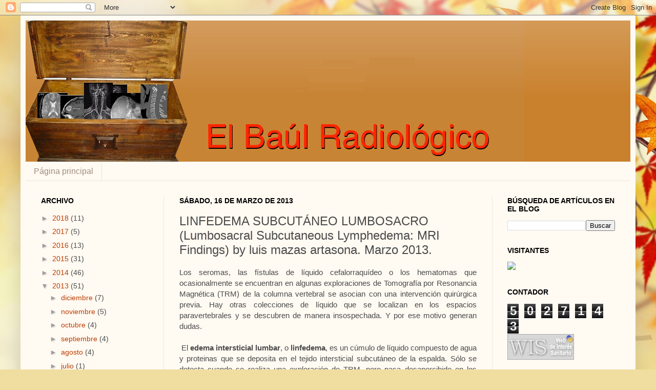

--- FILE ---
content_type: text/html; charset=UTF-8
request_url: http://www.elbaulradiologico.com/2013/03/linfedema-lumbosacro.html
body_size: 28292
content:
<!DOCTYPE html>
<html class='v2' dir='ltr' lang='es'>
<head>
<link href='https://www.blogger.com/static/v1/widgets/335934321-css_bundle_v2.css' rel='stylesheet' type='text/css'/>
<meta content='width=1100' name='viewport'/>
<meta content='text/html; charset=UTF-8' http-equiv='Content-Type'/>
<meta content='blogger' name='generator'/>
<link href='http://www.elbaulradiologico.com/favicon.ico' rel='icon' type='image/x-icon'/>
<link href='http://www.elbaulradiologico.com/2013/03/linfedema-lumbosacro.html' rel='canonical'/>
<link rel="alternate" type="application/atom+xml" title="El Baúl Radiológico - Atom" href="http://www.elbaulradiologico.com/feeds/posts/default" />
<link rel="alternate" type="application/rss+xml" title="El Baúl Radiológico - RSS" href="http://www.elbaulradiologico.com/feeds/posts/default?alt=rss" />
<link rel="service.post" type="application/atom+xml" title="El Baúl Radiológico - Atom" href="https://www.blogger.com/feeds/80918514795587528/posts/default" />

<link rel="alternate" type="application/atom+xml" title="El Baúl Radiológico - Atom" href="http://www.elbaulradiologico.com/feeds/6163839400753141956/comments/default" />
<!--Can't find substitution for tag [blog.ieCssRetrofitLinks]-->
<link href='https://blogger.googleusercontent.com/img/b/R29vZ2xl/AVvXsEhaG2G-g5V8stog7x7Nn1W-Ea0Pn_EzO7027I5J2xpG_hLbapC1MjkNuiXXeq3G219PtxXk_ciOjFa1_ecJqjOY2f85Vg6X__0voermtPnqIpFArcFIlV8dE8gEC4hPQuLZA8-6igwSyN8/s640/linfedema.png' rel='image_src'/>
<meta content='http://www.elbaulradiologico.com/2013/03/linfedema-lumbosacro.html' property='og:url'/>
<meta content='LINFEDEMA SUBCUTÁNEO LUMBOSACRO (Lumbosacral Subcutaneous Lymphedema: MRI Findings) by luis mazas artasona. Marzo 2013.' property='og:title'/>
<meta content=' Los seromas, las fístulas de líquido cefalorraquídeo o los hematomas que ocasionalmente se encuentran en algunas exploraciones de Tomografí...' property='og:description'/>
<meta content='https://blogger.googleusercontent.com/img/b/R29vZ2xl/AVvXsEhaG2G-g5V8stog7x7Nn1W-Ea0Pn_EzO7027I5J2xpG_hLbapC1MjkNuiXXeq3G219PtxXk_ciOjFa1_ecJqjOY2f85Vg6X__0voermtPnqIpFArcFIlV8dE8gEC4hPQuLZA8-6igwSyN8/w1200-h630-p-k-no-nu/linfedema.png' property='og:image'/>
<title>El Baúl Radiológico: LINFEDEMA SUBCUTÁNEO LUMBOSACRO (Lumbosacral Subcutaneous Lymphedema: MRI Findings) by luis mazas artasona. Marzo 2013.</title>
<style id='page-skin-1' type='text/css'><!--
/*
-----------------------------------------------
Blogger Template Style
Name:     Simple
Designer: Josh Peterson
URL:      www.noaesthetic.com
----------------------------------------------- */
/* Variable definitions
====================
<Variable name="keycolor" description="Main Color" type="color" default="#66bbdd"/>
<Group description="Page Text" selector="body">
<Variable name="body.font" description="Font" type="font"
default="normal normal 12px Arial, Tahoma, Helvetica, FreeSans, sans-serif"/>
<Variable name="body.text.color" description="Text Color" type="color" default="#222222"/>
</Group>
<Group description="Backgrounds" selector=".body-fauxcolumns-outer">
<Variable name="body.background.color" description="Outer Background" type="color" default="#66bbdd"/>
<Variable name="content.background.color" description="Main Background" type="color" default="#ffffff"/>
<Variable name="header.background.color" description="Header Background" type="color" default="transparent"/>
</Group>
<Group description="Links" selector=".main-outer">
<Variable name="link.color" description="Link Color" type="color" default="#2288bb"/>
<Variable name="link.visited.color" description="Visited Color" type="color" default="#888888"/>
<Variable name="link.hover.color" description="Hover Color" type="color" default="#33aaff"/>
</Group>
<Group description="Blog Title" selector=".header h1">
<Variable name="header.font" description="Font" type="font"
default="normal normal 60px Arial, Tahoma, Helvetica, FreeSans, sans-serif"/>
<Variable name="header.text.color" description="Title Color" type="color" default="#3399bb" />
</Group>
<Group description="Blog Description" selector=".header .description">
<Variable name="description.text.color" description="Description Color" type="color"
default="#777777" />
</Group>
<Group description="Tabs Text" selector=".tabs-inner .widget li a">
<Variable name="tabs.font" description="Font" type="font"
default="normal normal 14px Arial, Tahoma, Helvetica, FreeSans, sans-serif"/>
<Variable name="tabs.text.color" description="Text Color" type="color" default="#999999"/>
<Variable name="tabs.selected.text.color" description="Selected Color" type="color" default="#000000"/>
</Group>
<Group description="Tabs Background" selector=".tabs-outer .PageList">
<Variable name="tabs.background.color" description="Background Color" type="color" default="#f5f5f5"/>
<Variable name="tabs.selected.background.color" description="Selected Color" type="color" default="#eeeeee"/>
</Group>
<Group description="Post Title" selector="h3.post-title, .comments h4">
<Variable name="post.title.font" description="Font" type="font"
default="normal normal 22px Arial, Tahoma, Helvetica, FreeSans, sans-serif"/>
</Group>
<Group description="Date Header" selector=".date-header">
<Variable name="date.header.color" description="Text Color" type="color"
default="#4b4b4b"/>
<Variable name="date.header.background.color" description="Background Color" type="color"
default="transparent"/>
</Group>
<Group description="Post Footer" selector=".post-footer">
<Variable name="post.footer.text.color" description="Text Color" type="color" default="#666666"/>
<Variable name="post.footer.background.color" description="Background Color" type="color"
default="#f9f9f9"/>
<Variable name="post.footer.border.color" description="Shadow Color" type="color" default="#eeeeee"/>
</Group>
<Group description="Gadgets" selector="h2">
<Variable name="widget.title.font" description="Title Font" type="font"
default="normal bold 11px Arial, Tahoma, Helvetica, FreeSans, sans-serif"/>
<Variable name="widget.title.text.color" description="Title Color" type="color" default="#000000"/>
<Variable name="widget.alternate.text.color" description="Alternate Color" type="color" default="#999999"/>
</Group>
<Group description="Images" selector=".main-inner">
<Variable name="image.background.color" description="Background Color" type="color" default="#ffffff"/>
<Variable name="image.border.color" description="Border Color" type="color" default="#eeeeee"/>
<Variable name="image.text.color" description="Caption Text Color" type="color" default="#4b4b4b"/>
</Group>
<Group description="Accents" selector=".content-inner">
<Variable name="body.rule.color" description="Separator Line Color" type="color" default="#eeeeee"/>
<Variable name="tabs.border.color" description="Tabs Border Color" type="color" default="#efe7e0"/>
</Group>
<Variable name="body.background" description="Body Background" type="background"
color="#6c4a41" default="$(color) none repeat scroll top left"/>
<Variable name="body.background.override" description="Body Background Override" type="string" default=""/>
<Variable name="body.background.gradient.cap" description="Body Gradient Cap" type="url"
default="url(//www.blogblog.com/1kt/simple/gradients_light.png)"/>
<Variable name="body.background.gradient.tile" description="Body Gradient Tile" type="url"
default="url(//www.blogblog.com/1kt/simple/body_gradient_tile_light.png)"/>
<Variable name="content.background.color.selector" description="Content Background Color Selector" type="string" default=".content-inner"/>
<Variable name="content.padding" description="Content Padding" type="length" default="10px"/>
<Variable name="content.padding.horizontal" description="Content Horizontal Padding" type="length" default="10px"/>
<Variable name="content.shadow.spread" description="Content Shadow Spread" type="length" default="40px"/>
<Variable name="content.shadow.spread.webkit" description="Content Shadow Spread (WebKit)" type="length" default="5px"/>
<Variable name="content.shadow.spread.ie" description="Content Shadow Spread (IE)" type="length" default="10px"/>
<Variable name="main.border.width" description="Main Border Width" type="length" default="0"/>
<Variable name="header.background.gradient" description="Header Gradient" type="url" default="none"/>
<Variable name="header.shadow.offset.left" description="Header Shadow Offset Left" type="length" default="-1px"/>
<Variable name="header.shadow.offset.top" description="Header Shadow Offset Top" type="length" default="-1px"/>
<Variable name="header.shadow.spread" description="Header Shadow Spread" type="length" default="1px"/>
<Variable name="header.padding" description="Header Padding" type="length" default="30px"/>
<Variable name="header.border.size" description="Header Border Size" type="length" default="1px"/>
<Variable name="header.bottom.border.size" description="Header Bottom Border Size" type="length" default="0"/>
<Variable name="header.border.horizontalsize" description="Header Horizontal Border Size" type="length" default="0"/>
<Variable name="description.text.size" description="Description Text Size" type="string" default="140%"/>
<Variable name="tabs.margin.top" description="Tabs Margin Top" type="length" default="0" />
<Variable name="tabs.margin.side" description="Tabs Side Margin" type="length" default="30px" />
<Variable name="tabs.background.gradient" description="Tabs Background Gradient" type="url"
default="url(//www.blogblog.com/1kt/simple/gradients_light.png)"/>
<Variable name="tabs.border.width" description="Tabs Border Width" type="length" default="1px"/>
<Variable name="tabs.bevel.border.width" description="Tabs Bevel Border Width" type="length" default="1px"/>
<Variable name="date.header.padding" description="Date Header Padding" type="string" default="inherit"/>
<Variable name="date.header.letterspacing" description="Date Header Letter Spacing" type="string" default="inherit"/>
<Variable name="date.header.margin" description="Date Header Margin" type="string" default="inherit"/>
<Variable name="post.margin.bottom" description="Post Bottom Margin" type="length" default="25px"/>
<Variable name="image.border.small.size" description="Image Border Small Size" type="length" default="2px"/>
<Variable name="image.border.large.size" description="Image Border Large Size" type="length" default="5px"/>
<Variable name="page.width.selector" description="Page Width Selector" type="string" default=".region-inner"/>
<Variable name="page.width" description="Page Width" type="string" default="auto"/>
<Variable name="main.section.margin" description="Main Section Margin" type="length" default="15px"/>
<Variable name="main.padding" description="Main Padding" type="length" default="15px"/>
<Variable name="main.padding.top" description="Main Padding Top" type="length" default="30px"/>
<Variable name="main.padding.bottom" description="Main Padding Bottom" type="length" default="30px"/>
<Variable name="paging.background"
color="#fffaf2"
description="Background of blog paging area" type="background"
default="transparent none no-repeat scroll top center"/>
<Variable name="footer.bevel" description="Bevel border length of footer" type="length" default="0"/>
<Variable name="mobile.background.overlay" description="Mobile Background Overlay" type="string"
default="transparent none repeat scroll top left"/>
<Variable name="mobile.background.size" description="Mobile Background Size" type="string" default="auto"/>
<Variable name="mobile.button.color" description="Mobile Button Color" type="color" default="#ffffff" />
<Variable name="startSide" description="Side where text starts in blog language" type="automatic" default="left"/>
<Variable name="endSide" description="Side where text ends in blog language" type="automatic" default="right"/>
*/
/* Content
----------------------------------------------- */
body, .body-fauxcolumn-outer {
font: normal normal 14px Arial, Tahoma, Helvetica, FreeSans, sans-serif;
color: #4b4b4b;
background: #f0dea0 url(//themes.googleusercontent.com/image?id=15WpXezK_EJnbLiccWkVt3W0zzf1TQraiKrJPyDvVmnulsEaS7pxD4ot0icoA44nu-xTv) no-repeat fixed top center /* Credit: borchee (http://www.istockphoto.com/googleimages.php?id=10044133&platform=blogger) */;
padding: 0 40px 40px 40px;
}
html body .region-inner {
min-width: 0;
max-width: 100%;
width: auto;
}
a:link {
text-decoration:none;
color: #bc3d00;
}
a:visited {
text-decoration:none;
color: #8e8e8e;
}
a:hover {
text-decoration:underline;
color: #ff240e;
}
.body-fauxcolumn-outer .fauxcolumn-inner {
background: transparent none repeat scroll top left;
_background-image: none;
}
.body-fauxcolumn-outer .cap-top {
position: absolute;
z-index: 1;
height: 400px;
width: 100%;
background: #f0dea0 url(//themes.googleusercontent.com/image?id=15WpXezK_EJnbLiccWkVt3W0zzf1TQraiKrJPyDvVmnulsEaS7pxD4ot0icoA44nu-xTv) no-repeat fixed top center /* Credit: borchee (http://www.istockphoto.com/googleimages.php?id=10044133&platform=blogger) */;
}
.body-fauxcolumn-outer .cap-top .cap-left {
width: 100%;
background: transparent none repeat-x scroll top left;
_background-image: none;
}
.content-outer {
-moz-box-shadow: 0 0 40px rgba(0, 0, 0, .15);
-webkit-box-shadow: 0 0 5px rgba(0, 0, 0, .15);
-goog-ms-box-shadow: 0 0 10px #333333;
box-shadow: 0 0 40px rgba(0, 0, 0, .15);
margin-bottom: 1px;
}
.content-inner {
padding: 10px 10px;
}
.content-inner {
background-color: #fffaf2;
}
/* Header
----------------------------------------------- */
.header-outer {
background: #c9812d url(//www.blogblog.com/1kt/simple/gradients_light.png) repeat-x scroll 0 -400px;
_background-image: none;
}
.Header h1 {
font: normal normal 48px Arial, Tahoma, Helvetica, FreeSans, sans-serif;
color: #ffffff;
text-shadow: 1px 2px 3px rgba(0, 0, 0, .2);
}
.Header h1 a {
color: #ffffff;
}
.Header .description {
font-size: 140%;
color: #ffffff;
}
.header-inner .Header .titlewrapper {
padding: 22px 30px;
}
.header-inner .Header .descriptionwrapper {
padding: 0 30px;
}
/* Tabs
----------------------------------------------- */
.tabs-inner .section:first-child {
border-top: 0 solid #eee5dd;
}
.tabs-inner .section:first-child ul {
margin-top: -0;
border-top: 0 solid #eee5dd;
border-left: 0 solid #eee5dd;
border-right: 0 solid #eee5dd;
}
.tabs-inner .widget ul {
background: #fffaf2 none repeat-x scroll 0 -800px;
_background-image: none;
border-bottom: 1px solid #eee5dd;
margin-top: 0;
margin-left: -30px;
margin-right: -30px;
}
.tabs-inner .widget li a {
display: inline-block;
padding: .6em 1em;
font: normal normal 16px Arial, Tahoma, Helvetica, FreeSans, sans-serif;
color: #9e8e7e;
border-left: 1px solid #fffaf2;
border-right: 1px solid #eee5dd;
}
.tabs-inner .widget li:first-child a {
border-left: none;
}
.tabs-inner .widget li.selected a, .tabs-inner .widget li a:hover {
color: #000000;
background-color: #fffaf2;
text-decoration: none;
}
/* Columns
----------------------------------------------- */
.main-outer {
border-top: 0 solid #efe7e0;
}
.fauxcolumn-left-outer .fauxcolumn-inner {
border-right: 1px solid #efe7e0;
}
.fauxcolumn-right-outer .fauxcolumn-inner {
border-left: 1px solid #efe7e0;
}
/* Headings
----------------------------------------------- */
h2 {
margin: 0 0 1em 0;
font: normal bold 14px Arial, Tahoma, Helvetica, FreeSans, sans-serif;
color: #000000;
text-transform: uppercase;
}
/* Widgets
----------------------------------------------- */
.widget .zippy {
color: #9e9e9e;
text-shadow: 2px 2px 1px rgba(0, 0, 0, .1);
}
.widget .popular-posts ul {
list-style: none;
}
/* Posts
----------------------------------------------- */
.date-header span {
background-color: transparent;
color: #000000;
padding: inherit;
letter-spacing: inherit;
margin: inherit;
}
.main-inner {
padding-top: 30px;
padding-bottom: 30px;
}
.main-inner .column-center-inner {
padding: 0 15px;
}
.main-inner .column-center-inner .section {
margin: 0 15px;
}
.post {
margin: 0 0 25px 0;
}
h3.post-title, .comments h4 {
font: normal normal 24px Arial, Tahoma, Helvetica, FreeSans, sans-serif;
margin: .75em 0 0;
}
.post-body {
font-size: 110%;
line-height: 1.4;
position: relative;
}
.post-body img, .post-body .tr-caption-container, .Profile img, .Image img,
.BlogList .item-thumbnail img {
padding: 2px;
background: #ffffff;
border: 1px solid #f0f0f0;
-moz-box-shadow: 1px 1px 5px rgba(0, 0, 0, .1);
-webkit-box-shadow: 1px 1px 5px rgba(0, 0, 0, .1);
box-shadow: 1px 1px 5px rgba(0, 0, 0, .1);
}
.post-body img, .post-body .tr-caption-container {
padding: 5px;
}
.post-body .tr-caption-container {
color: #222222;
}
.post-body .tr-caption-container img {
padding: 0;
background: transparent;
border: none;
-moz-box-shadow: 0 0 0 rgba(0, 0, 0, .1);
-webkit-box-shadow: 0 0 0 rgba(0, 0, 0, .1);
box-shadow: 0 0 0 rgba(0, 0, 0, .1);
}
.post-header {
margin: 0 0 1.5em;
line-height: 1.6;
font-size: 90%;
}
.post-footer {
margin: 20px -2px 0;
padding: 5px 10px;
color: #747260;
background-color: #efeae0;
border-bottom: 1px solid #f0f0f0;
line-height: 1.6;
font-size: 90%;
}
#comments .comment-author {
padding-top: 1.5em;
border-top: 1px solid #efe7e0;
background-position: 0 1.5em;
}
#comments .comment-author:first-child {
padding-top: 0;
border-top: none;
}
.avatar-image-container {
margin: .2em 0 0;
}
#comments .avatar-image-container img {
border: 1px solid #f0f0f0;
}
/* Comments
----------------------------------------------- */
.comments .comments-content .icon.blog-author {
background-repeat: no-repeat;
background-image: url([data-uri]);
}
.comments .comments-content .loadmore a {
border-top: 1px solid #9e9e9e;
border-bottom: 1px solid #9e9e9e;
}
.comments .comment-thread.inline-thread {
background-color: #efeae0;
}
.comments .continue {
border-top: 2px solid #9e9e9e;
}
/* Accents
---------------------------------------------- */
.section-columns td.columns-cell {
border-left: 1px solid #efe7e0;
}
.blog-pager {
background: transparent none no-repeat scroll top center;
}
.blog-pager-older-link, .home-link,
.blog-pager-newer-link {
background-color: #fffaf2;
padding: 5px;
}
.footer-outer {
border-top: 0 dashed #bbbbbb;
}
/* Mobile
----------------------------------------------- */
body.mobile  {
background-size: auto;
}
.mobile .body-fauxcolumn-outer {
background: transparent none repeat scroll top left;
}
.mobile .body-fauxcolumn-outer .cap-top {
background-size: 100% auto;
}
.mobile .content-outer {
-webkit-box-shadow: 0 0 3px rgba(0, 0, 0, .15);
box-shadow: 0 0 3px rgba(0, 0, 0, .15);
padding: 0 40px;
}
body.mobile .AdSense {
margin: 0 -40px;
}
.mobile .tabs-inner .widget ul {
margin-left: 0;
margin-right: 0;
}
.mobile .post {
margin: 0;
}
.mobile .main-inner .column-center-inner .section {
margin: 0;
}
.mobile .date-header span {
padding: 0.1em 10px;
margin: 0 -10px;
}
.mobile h3.post-title {
margin: 0;
}
.mobile .blog-pager {
background: transparent none no-repeat scroll top center;
}
.mobile .footer-outer {
border-top: none;
}
.mobile .main-inner, .mobile .footer-inner {
background-color: #fffaf2;
}
.mobile-index-contents {
color: #4b4b4b;
}
.mobile-link-button {
background-color: #bc3d00;
}
.mobile-link-button a:link, .mobile-link-button a:visited {
color: #ffffff;
}
.mobile .tabs-inner .section:first-child {
border-top: none;
}
.mobile .tabs-inner .PageList .widget-content {
background-color: #fffaf2;
color: #000000;
border-top: 1px solid #eee5dd;
border-bottom: 1px solid #eee5dd;
}
.mobile .tabs-inner .PageList .widget-content .pagelist-arrow {
border-left: 1px solid #eee5dd;
}

--></style>
<style id='template-skin-1' type='text/css'><!--
body {
min-width: 1200px;
}
.content-outer, .content-fauxcolumn-outer, .region-inner {
min-width: 1200px;
max-width: 1200px;
_width: 1200px;
}
.main-inner .columns {
padding-left: 270px;
padding-right: 270px;
}
.main-inner .fauxcolumn-center-outer {
left: 270px;
right: 270px;
/* IE6 does not respect left and right together */
_width: expression(this.parentNode.offsetWidth -
parseInt("270px") -
parseInt("270px") + 'px');
}
.main-inner .fauxcolumn-left-outer {
width: 270px;
}
.main-inner .fauxcolumn-right-outer {
width: 270px;
}
.main-inner .column-left-outer {
width: 270px;
right: 100%;
margin-left: -270px;
}
.main-inner .column-right-outer {
width: 270px;
margin-right: -270px;
}
#layout {
min-width: 0;
}
#layout .content-outer {
min-width: 0;
width: 800px;
}
#layout .region-inner {
min-width: 0;
width: auto;
}
body#layout div.add_widget {
padding: 8px;
}
body#layout div.add_widget a {
margin-left: 32px;
}
--></style>
<style>
    body {background-image:url(\/\/themes.googleusercontent.com\/image?id=15WpXezK_EJnbLiccWkVt3W0zzf1TQraiKrJPyDvVmnulsEaS7pxD4ot0icoA44nu-xTv);}
    
@media (max-width: 200px) { body {background-image:url(\/\/themes.googleusercontent.com\/image?id=15WpXezK_EJnbLiccWkVt3W0zzf1TQraiKrJPyDvVmnulsEaS7pxD4ot0icoA44nu-xTv&options=w200);}}
@media (max-width: 400px) and (min-width: 201px) { body {background-image:url(\/\/themes.googleusercontent.com\/image?id=15WpXezK_EJnbLiccWkVt3W0zzf1TQraiKrJPyDvVmnulsEaS7pxD4ot0icoA44nu-xTv&options=w400);}}
@media (max-width: 800px) and (min-width: 401px) { body {background-image:url(\/\/themes.googleusercontent.com\/image?id=15WpXezK_EJnbLiccWkVt3W0zzf1TQraiKrJPyDvVmnulsEaS7pxD4ot0icoA44nu-xTv&options=w800);}}
@media (max-width: 1200px) and (min-width: 801px) { body {background-image:url(\/\/themes.googleusercontent.com\/image?id=15WpXezK_EJnbLiccWkVt3W0zzf1TQraiKrJPyDvVmnulsEaS7pxD4ot0icoA44nu-xTv&options=w1200);}}
/* Last tag covers anything over one higher than the previous max-size cap. */
@media (min-width: 1201px) { body {background-image:url(\/\/themes.googleusercontent.com\/image?id=15WpXezK_EJnbLiccWkVt3W0zzf1TQraiKrJPyDvVmnulsEaS7pxD4ot0icoA44nu-xTv&options=w1600);}}
  </style>
<link href='https://www.blogger.com/dyn-css/authorization.css?targetBlogID=80918514795587528&amp;zx=f6305f18-5ae0-41e0-936d-eba80b31232f' media='none' onload='if(media!=&#39;all&#39;)media=&#39;all&#39;' rel='stylesheet'/><noscript><link href='https://www.blogger.com/dyn-css/authorization.css?targetBlogID=80918514795587528&amp;zx=f6305f18-5ae0-41e0-936d-eba80b31232f' rel='stylesheet'/></noscript>
<meta name='google-adsense-platform-account' content='ca-host-pub-1556223355139109'/>
<meta name='google-adsense-platform-domain' content='blogspot.com'/>

<!-- data-ad-client=ca-pub-7216806387349632 -->

</head>
<body class='loading'>
<div class='navbar section' id='navbar' name='Barra de navegación'><div class='widget Navbar' data-version='1' id='Navbar1'><script type="text/javascript">
    function setAttributeOnload(object, attribute, val) {
      if(window.addEventListener) {
        window.addEventListener('load',
          function(){ object[attribute] = val; }, false);
      } else {
        window.attachEvent('onload', function(){ object[attribute] = val; });
      }
    }
  </script>
<div id="navbar-iframe-container"></div>
<script type="text/javascript" src="https://apis.google.com/js/platform.js"></script>
<script type="text/javascript">
      gapi.load("gapi.iframes:gapi.iframes.style.bubble", function() {
        if (gapi.iframes && gapi.iframes.getContext) {
          gapi.iframes.getContext().openChild({
              url: 'https://www.blogger.com/navbar/80918514795587528?po\x3d6163839400753141956\x26origin\x3dhttp://www.elbaulradiologico.com',
              where: document.getElementById("navbar-iframe-container"),
              id: "navbar-iframe"
          });
        }
      });
    </script><script type="text/javascript">
(function() {
var script = document.createElement('script');
script.type = 'text/javascript';
script.src = '//pagead2.googlesyndication.com/pagead/js/google_top_exp.js';
var head = document.getElementsByTagName('head')[0];
if (head) {
head.appendChild(script);
}})();
</script>
</div></div>
<div class='body-fauxcolumns'>
<div class='fauxcolumn-outer body-fauxcolumn-outer'>
<div class='cap-top'>
<div class='cap-left'></div>
<div class='cap-right'></div>
</div>
<div class='fauxborder-left'>
<div class='fauxborder-right'></div>
<div class='fauxcolumn-inner'>
</div>
</div>
<div class='cap-bottom'>
<div class='cap-left'></div>
<div class='cap-right'></div>
</div>
</div>
</div>
<div class='content'>
<div class='content-fauxcolumns'>
<div class='fauxcolumn-outer content-fauxcolumn-outer'>
<div class='cap-top'>
<div class='cap-left'></div>
<div class='cap-right'></div>
</div>
<div class='fauxborder-left'>
<div class='fauxborder-right'></div>
<div class='fauxcolumn-inner'>
</div>
</div>
<div class='cap-bottom'>
<div class='cap-left'></div>
<div class='cap-right'></div>
</div>
</div>
</div>
<div class='content-outer'>
<div class='content-cap-top cap-top'>
<div class='cap-left'></div>
<div class='cap-right'></div>
</div>
<div class='fauxborder-left content-fauxborder-left'>
<div class='fauxborder-right content-fauxborder-right'></div>
<div class='content-inner'>
<header>
<div class='header-outer'>
<div class='header-cap-top cap-top'>
<div class='cap-left'></div>
<div class='cap-right'></div>
</div>
<div class='fauxborder-left header-fauxborder-left'>
<div class='fauxborder-right header-fauxborder-right'></div>
<div class='region-inner header-inner'>
<div class='header section' id='header' name='Cabecera'><div class='widget Header' data-version='1' id='Header1'>
<div id='header-inner'>
<a href='http://www.elbaulradiologico.com/' style='display: block'>
<img alt='El Baúl Radiológico' height='275px; ' id='Header1_headerimg' src='https://blogger.googleusercontent.com/img/b/R29vZ2xl/AVvXsEgdCJZU4nNGnMZiTG42o83RrF9JujvJERRsCBFaYCGQcydZbMTIDDBH41ACofWpVMkqJtyVd01n5xzWy2L1kz4Ag-PY145yOTd7ywcTAxm_TRRJCQL45fkJcbo8p0mngDJ7R3X2GQbhAZk/s1070/esta.png' style='display: block' width='972px; '/>
</a>
</div>
</div></div>
</div>
</div>
<div class='header-cap-bottom cap-bottom'>
<div class='cap-left'></div>
<div class='cap-right'></div>
</div>
</div>
</header>
<div class='tabs-outer'>
<div class='tabs-cap-top cap-top'>
<div class='cap-left'></div>
<div class='cap-right'></div>
</div>
<div class='fauxborder-left tabs-fauxborder-left'>
<div class='fauxborder-right tabs-fauxborder-right'></div>
<div class='region-inner tabs-inner'>
<div class='tabs section' id='crosscol' name='Multicolumnas'><div class='widget PageList' data-version='1' id='PageList1'>
<div class='widget-content'>
<ul>
<li>
<a href='http://www.elbaulradiologico.com/'>Página principal</a>
</li>
</ul>
<div class='clear'></div>
</div>
</div></div>
<div class='tabs no-items section' id='crosscol-overflow' name='Cross-Column 2'></div>
</div>
</div>
<div class='tabs-cap-bottom cap-bottom'>
<div class='cap-left'></div>
<div class='cap-right'></div>
</div>
</div>
<div class='main-outer'>
<div class='main-cap-top cap-top'>
<div class='cap-left'></div>
<div class='cap-right'></div>
</div>
<div class='fauxborder-left main-fauxborder-left'>
<div class='fauxborder-right main-fauxborder-right'></div>
<div class='region-inner main-inner'>
<div class='columns fauxcolumns'>
<div class='fauxcolumn-outer fauxcolumn-center-outer'>
<div class='cap-top'>
<div class='cap-left'></div>
<div class='cap-right'></div>
</div>
<div class='fauxborder-left'>
<div class='fauxborder-right'></div>
<div class='fauxcolumn-inner'>
</div>
</div>
<div class='cap-bottom'>
<div class='cap-left'></div>
<div class='cap-right'></div>
</div>
</div>
<div class='fauxcolumn-outer fauxcolumn-left-outer'>
<div class='cap-top'>
<div class='cap-left'></div>
<div class='cap-right'></div>
</div>
<div class='fauxborder-left'>
<div class='fauxborder-right'></div>
<div class='fauxcolumn-inner'>
</div>
</div>
<div class='cap-bottom'>
<div class='cap-left'></div>
<div class='cap-right'></div>
</div>
</div>
<div class='fauxcolumn-outer fauxcolumn-right-outer'>
<div class='cap-top'>
<div class='cap-left'></div>
<div class='cap-right'></div>
</div>
<div class='fauxborder-left'>
<div class='fauxborder-right'></div>
<div class='fauxcolumn-inner'>
</div>
</div>
<div class='cap-bottom'>
<div class='cap-left'></div>
<div class='cap-right'></div>
</div>
</div>
<!-- corrects IE6 width calculation -->
<div class='columns-inner'>
<div class='column-center-outer'>
<div class='column-center-inner'>
<div class='main section' id='main' name='Principal'><div class='widget Blog' data-version='1' id='Blog1'>
<div class='blog-posts hfeed'>

          <div class="date-outer">
        
<h2 class='date-header'><span>sábado, 16 de marzo de 2013</span></h2>

          <div class="date-posts">
        
<div class='post-outer'>
<div class='post hentry' itemprop='blogPost' itemscope='itemscope' itemtype='http://schema.org/BlogPosting'>
<meta content='https://blogger.googleusercontent.com/img/b/R29vZ2xl/AVvXsEhaG2G-g5V8stog7x7Nn1W-Ea0Pn_EzO7027I5J2xpG_hLbapC1MjkNuiXXeq3G219PtxXk_ciOjFa1_ecJqjOY2f85Vg6X__0voermtPnqIpFArcFIlV8dE8gEC4hPQuLZA8-6igwSyN8/s72-c/linfedema.png' itemprop='image_url'/>
<meta content='80918514795587528' itemprop='blogId'/>
<meta content='6163839400753141956' itemprop='postId'/>
<a name='6163839400753141956'></a>
<h3 class='post-title entry-title' itemprop='name'>
LINFEDEMA SUBCUTÁNEO LUMBOSACRO (Lumbosacral Subcutaneous Lymphedema: MRI Findings) by luis mazas artasona. Marzo 2013.
</h3>
<div class='post-header'>
<div class='post-header-line-1'></div>
</div>
<div class='post-body entry-content' id='post-body-6163839400753141956' itemprop='description articleBody'>
<div style="text-align: justify;">
<span style="font-family: &quot;arial&quot; , &quot;helvetica&quot; , sans-serif;">Los seromas, las fístulas de líquido cefalorraquídeo o los hematomas que ocasionalmente se encuentran en algunas exploraciones de Tomografía por Resonancia Magnética (TRM) de la columna vertebral se asocian con una intervención quirúrgica previa. Hay otras colecciones de líquido que se localizan en los espacios paravertebrales y se descubren de manera insospechada. Y por ese motivo generan dudas.</span><br />
<span style="font-family: &quot;arial&quot; , &quot;helvetica&quot; , sans-serif;"><br /></span>
<span style="font-family: &quot;arial&quot; , &quot;helvetica&quot; , sans-serif;">&nbsp;El <b>edema intersticial lumbar</b>, o <b>linfedema</b>, es un cúmulo de líquido compuesto de agua y proteinas que se deposita en el tejido intersticial subcutáneo de la espalda. Sólo se detecta cuando se realiza una exploración de TRM, pero pasa desapercibido en los exámenes de TC o en las radiografías simples. Es muy frecuente en las personas que tienen lumbalgia y su médico les ha aconsejado reposo en cama. Como deben permanecer muchos días encamados, en decúbito supino, el propio peso del organismo colapsa los conductos linfáticos que drenan el líquido intersticial de la espalda y por ese motivo se acumula entre los tejidos.&nbsp;</span><br />
<span style="font-family: &quot;arial&quot; , &quot;helvetica&quot; , sans-serif;"><br /></span>
<span style="font-family: &quot;arial&quot; , &quot;helvetica&quot; , sans-serif;">También se aprecia en personas que han sido sometidas a una intervención quirúrgica vertebral y por eso, puede plantear dudas diagnósticas e interpretarse como una complicación, cuando el que examina las imágenes no tiene mucha experiencia. El linfedema subcutáneo lumbar,&nbsp; sólo es una imagen engañosa, no un proceso patológico; es transitorio y desaparece rápidamente cuando la persona comienza a caminar.&nbsp;</span></div>
<br />
<div class="separator" style="clear: both; text-align: center;">
<a href="https://blogger.googleusercontent.com/img/b/R29vZ2xl/AVvXsEhaG2G-g5V8stog7x7Nn1W-Ea0Pn_EzO7027I5J2xpG_hLbapC1MjkNuiXXeq3G219PtxXk_ciOjFa1_ecJqjOY2f85Vg6X__0voermtPnqIpFArcFIlV8dE8gEC4hPQuLZA8-6igwSyN8/s1600/linfedema.png" imageanchor="1" style="margin-left: 1em; margin-right: 1em;"><img border="0" height="640" src="https://blogger.googleusercontent.com/img/b/R29vZ2xl/AVvXsEhaG2G-g5V8stog7x7Nn1W-Ea0Pn_EzO7027I5J2xpG_hLbapC1MjkNuiXXeq3G219PtxXk_ciOjFa1_ecJqjOY2f85Vg6X__0voermtPnqIpFArcFIlV8dE8gEC4hPQuLZA8-6igwSyN8/s640/linfedema.png" width="404" /></a></div>
<br />
<a name="more"></a><span style="background-color: #f1c232;"><span style="font-family: &quot;arial&quot; , &quot;helvetica&quot; , sans-serif;"><b>CASO 1)</b>&nbsp;&nbsp;&nbsp;&nbsp;&nbsp;&nbsp;&nbsp;&nbsp;&nbsp;&nbsp;&nbsp;&nbsp;&nbsp;&nbsp;&nbsp;&nbsp;&nbsp;&nbsp;&nbsp;&nbsp;&nbsp;&nbsp;&nbsp;&nbsp;&nbsp;&nbsp;&nbsp;&nbsp;&nbsp;&nbsp;&nbsp;&nbsp;&nbsp;&nbsp;&nbsp;&nbsp;&nbsp;&nbsp;&nbsp;&nbsp;&nbsp;&nbsp;&nbsp;&nbsp;&nbsp;&nbsp;&nbsp;&nbsp;&nbsp;&nbsp;&nbsp;&nbsp;&nbsp;&nbsp;&nbsp;&nbsp;&nbsp;&nbsp;&nbsp;&nbsp;&nbsp;&nbsp;&nbsp;&nbsp;&nbsp;&nbsp;&nbsp;&nbsp;&nbsp;&nbsp;&nbsp;&nbsp;&nbsp;&nbsp;&nbsp;&nbsp;&nbsp;&nbsp;&nbsp;&nbsp; </span></span><br />
<br />
<div style="text-align: justify;">
<span style="font-family: &quot;arial&quot; , &quot;helvetica&quot; , sans-serif;">Paciente de 62 al que se le realizó una exploración de TRM lumbosacra. Sufría una lumbalgia intensa que no le desapareció después de permanecer quince días en reposo total, acostado en la cama.</span></div>
<br />
<div class="separator" style="clear: both; text-align: center;">
<a href="https://blogger.googleusercontent.com/img/b/R29vZ2xl/AVvXsEhmNxMD5eA7mpf4KauWQJXSOEOC98zl6wCgLdkGYXFGGBp-uenOjeuYDwj_Lx479hOxtdZ5UIfgD8w8dyug9nAFtC5zxt5Tdh5HJv82mhpBEvuNCHM-intxgtWDrDkx-ykmYopWRrhNi3Q/s1600/Linfedema+2.png" imageanchor="1" style="margin-left: 1em; margin-right: 1em;"><img border="0" height="640" src="https://blogger.googleusercontent.com/img/b/R29vZ2xl/AVvXsEhmNxMD5eA7mpf4KauWQJXSOEOC98zl6wCgLdkGYXFGGBp-uenOjeuYDwj_Lx479hOxtdZ5UIfgD8w8dyug9nAFtC5zxt5Tdh5HJv82mhpBEvuNCHM-intxgtWDrDkx-ykmYopWRrhNi3Q/s640/Linfedema+2.png" width="502" /></a></div>
<div style="text-align: justify;">
<span style="color: #cc0000;"><span style="font-family: &quot;arial&quot; , &quot;helvetica&quot; , sans-serif;"><b>FIGURA 1) </b>Imagen de orientación sagital, FSE-T1. En ella se aprecian hallazgos de interés salvo cambios degenerativos habituales para su edad (Baastrup). Llamaba la atención la existencia de una banda hipointensa subcutánea (flecha) que no debiera estar en esa situación.</span></span></div>
<br />
<div class="separator" style="clear: both; text-align: center;">
<a href="https://blogger.googleusercontent.com/img/b/R29vZ2xl/AVvXsEgyhygghX62dC3s-NM5_ckyFH3D1uff243DcGlmwpAvH7JxoxoJf7VQ14sWVJf3IDh878JiatudQrxmwmbpfJ2g4g-gEI9cXnASB5-sAwMOnYROdEdZpeehqlqICPAmxrxdbeYEEh7UsGk/s1600/lifedema+1.png" imageanchor="1" style="margin-left: 1em; margin-right: 1em;"><img border="0" height="640" src="https://blogger.googleusercontent.com/img/b/R29vZ2xl/AVvXsEgyhygghX62dC3s-NM5_ckyFH3D1uff243DcGlmwpAvH7JxoxoJf7VQ14sWVJf3IDh878JiatudQrxmwmbpfJ2g4g-gEI9cXnASB5-sAwMOnYROdEdZpeehqlqICPAmxrxdbeYEEh7UsGk/s640/lifedema+1.png" width="473" /></a></div>
<div style="text-align: justify;">
<span style="font-family: &quot;arial&quot; , &quot;helvetica&quot; , sans-serif;"></span><span style="color: #cc0000;"><span style="font-family: &quot;arial&quot; , &quot;helvetica&quot; , sans-serif;"><b>FIGURA 2) </b>Imagen
 de orientación sagital, FSE-T2.&nbsp; La banda hipointensa subcutánea detectada en la imagen anterior se ha tornado hiperintensa. Eso indica que contiene abundante agua. &#191;Qué puede ser? &#191;Tal vez un seroma? &#191;Un absceso? o algo más frecuente.</span></span></div>
<br />
<div class="separator" style="clear: both; text-align: center;">
<a href="https://blogger.googleusercontent.com/img/b/R29vZ2xl/AVvXsEi-U5uKdLS4Z6fQz0k5AlSoB_3wg-5gKt7uGS4qwYFCOOphVjPO9Rt2M5z_jReaY9TB_G7pYT_X-d_Ho_-ri84MLJSEKOPE6w_eDTuIc6bRnjkb1a49aFMiQWdJqHsph6E_cb5IGeDs0nQ/s1600/linfedema+3.png" imageanchor="1" style="margin-left: 1em; margin-right: 1em;"><img border="0" height="640" src="https://blogger.googleusercontent.com/img/b/R29vZ2xl/AVvXsEi-U5uKdLS4Z6fQz0k5AlSoB_3wg-5gKt7uGS4qwYFCOOphVjPO9Rt2M5z_jReaY9TB_G7pYT_X-d_Ho_-ri84MLJSEKOPE6w_eDTuIc6bRnjkb1a49aFMiQWdJqHsph6E_cb5IGeDs0nQ/s640/linfedema+3.png" width="550" /></a></div>
<div style="text-align: justify;">
<span style="font-family: &quot;arial&quot; , &quot;helvetica&quot; , sans-serif;"></span><span style="color: #cc0000;"><span style="font-family: &quot;arial&quot; , &quot;helvetica&quot; , sans-serif;"><b>FIGURA 3) </b>Imagen

 de orientación sagital, FSE-T2 con la opción de saturación de la grasa.&nbsp; Con esta técnica, la banda&nbsp; hiperintensa subcutánea destaca todavía más. Corresponde al líquido que se acumula en el espacio intersticial en las personas que permanecen mucho tiempo en la cama por un problema de espalda. Es un hallazgo muy frecuente en las exploraciones de TRM de la columna. Para apreciarlo bien es imprescindible realizar una secuencia de imágenes potenciadas en T2 con saturación de la grasa.</span></span></div>
<br />
<div class="separator" style="clear: both; text-align: center;">
<a href="https://blogger.googleusercontent.com/img/b/R29vZ2xl/AVvXsEjmnflFTaJcmf6gyH9RCDrgsy3il5E7Q8QE3q7eZlbqTJycg85Zw26asiCel_1nLLbHwpVAb-f4ivKOQQAwxUbO5vM7gnNUqCEEBUAt7AzZi2WLRuq6Jyqx6uoUuWBmDANRM1b0xbZ6Oh4/s1600/linfedema+4.png" imageanchor="1" style="margin-left: 1em; margin-right: 1em;"><img border="0" height="327" src="https://blogger.googleusercontent.com/img/b/R29vZ2xl/AVvXsEjmnflFTaJcmf6gyH9RCDrgsy3il5E7Q8QE3q7eZlbqTJycg85Zw26asiCel_1nLLbHwpVAb-f4ivKOQQAwxUbO5vM7gnNUqCEEBUAt7AzZi2WLRuq6Jyqx6uoUuWBmDANRM1b0xbZ6Oh4/s400/linfedema+4.png" width="400" /></a></div>
<span style="font-family: &quot;arial&quot; , &quot;helvetica&quot; , sans-serif;"><span style="color: #cc0000;"><span style="font-family: &quot;arial&quot; , &quot;helvetica&quot; , sans-serif;"><b>FIGURA 4) </b>Imagen axial, FSE-T2.&nbsp; El linfedema se acumula en la parte más declive de la espalda, entre las fascias del tejido adiposo.</span></span></span><br />
<br />
<span style="background-color: #f1c232;"><b><span style="font-family: &quot;arial&quot; , &quot;helvetica&quot; , sans-serif;"><span class="" id="result_box" lang="en"><span class="">CASO 2)&nbsp;&nbsp;&nbsp;&nbsp;&nbsp;&nbsp;&nbsp;&nbsp;&nbsp;&nbsp;&nbsp;&nbsp;&nbsp;&nbsp;&nbsp;&nbsp;&nbsp;&nbsp;&nbsp;&nbsp;&nbsp;&nbsp;&nbsp;&nbsp;&nbsp;&nbsp;&nbsp;&nbsp;&nbsp;&nbsp;&nbsp;&nbsp;&nbsp;&nbsp;&nbsp;&nbsp;&nbsp;&nbsp;&nbsp;&nbsp;&nbsp;&nbsp;&nbsp;&nbsp;&nbsp;&nbsp;&nbsp;&nbsp;&nbsp;&nbsp;&nbsp;&nbsp;&nbsp;&nbsp;&nbsp;&nbsp;&nbsp;&nbsp;&nbsp;&nbsp;&nbsp;&nbsp;&nbsp;&nbsp;&nbsp;&nbsp;&nbsp;&nbsp;&nbsp;&nbsp;&nbsp;&nbsp;&nbsp;&nbsp;&nbsp;&nbsp;&nbsp;&nbsp;&nbsp;&nbsp;&nbsp;&nbsp;&nbsp;&nbsp;&nbsp;&nbsp;&nbsp;&nbsp;&nbsp;&nbsp;&nbsp;&nbsp;&nbsp;&nbsp; </span></span></span></b></span><br />
<br />
<div style="text-align: justify;">
<span style="font-family: &quot;arial&quot; , &quot;helvetica&quot; , sans-serif;"><span class="" id="result_box" lang="en"><span class=""><span style="color: #cc0000;">Paciente de 76 años, con osteoporosis, que sufrió un aplastamiento del platillo vertebral superior de L2. El reposo en cama fue la causa de la aparición de linfedema subcutáneo lumbar. Un hallazgo muy frecuente.</span></span></span></span></div>
<br />
<div class="separator" style="clear: both; text-align: center;">
<a href="https://blogger.googleusercontent.com/img/b/R29vZ2xl/AVvXsEglrnc8fCOZXpL7BuZRisL-NxkGcBecbJOeGGR1k_jS_63ftjJ9L6JF9UaUdmWHV3gdxFYiXMxZhQutseJhlrLsnTz5ZmmDhaMpkrHe9VhzRUwe9WnKkt86K05Rsveu_9vo8Y1-ZwCCfb8/s1600/Edema+2.png" imageanchor="1" style="margin-left: 1em; margin-right: 1em;"><img border="0" height="640" src="https://blogger.googleusercontent.com/img/b/R29vZ2xl/AVvXsEglrnc8fCOZXpL7BuZRisL-NxkGcBecbJOeGGR1k_jS_63ftjJ9L6JF9UaUdmWHV3gdxFYiXMxZhQutseJhlrLsnTz5ZmmDhaMpkrHe9VhzRUwe9WnKkt86K05Rsveu_9vo8Y1-ZwCCfb8/s640/Edema+2.png" width="448" /></a></div>
<b><span style="color: #cc0000;"><span style="font-family: &quot;arial&quot; , &quot;helvetica&quot; , sans-serif;"><span class="" id="result_box" lang="en"><span class="">FIGURA 1) FSE-T2</span></span></span></span></b><br />
<br />
<div class="separator" style="clear: both; text-align: center;">
<a href="https://blogger.googleusercontent.com/img/b/R29vZ2xl/AVvXsEiLJw3PJJT4kWyYzhaaVM0uDNmQPZ6CoOHQKvl03Srv2cjMJBq7c8WcPIMNAO3B_NrANvacUx4u1c4JDGcODYSse5IlaRZZQzS3vQDBhLOdkloo9QPqJAqzMi5BQ5GPEOtHFSAXVknUo1A/s1600/Edema+subcut%C3%A1neo+1.png" imageanchor="1" style="margin-left: 1em; margin-right: 1em;"><img border="0" height="640" src="https://blogger.googleusercontent.com/img/b/R29vZ2xl/AVvXsEiLJw3PJJT4kWyYzhaaVM0uDNmQPZ6CoOHQKvl03Srv2cjMJBq7c8WcPIMNAO3B_NrANvacUx4u1c4JDGcODYSse5IlaRZZQzS3vQDBhLOdkloo9QPqJAqzMi5BQ5GPEOtHFSAXVknUo1A/s640/Edema+subcut%C3%A1neo+1.png" width="438" /></a></div>
<b><span style="color: #cc0000;"><span style="font-family: &quot;arial&quot; , &quot;helvetica&quot; , sans-serif;"><span class="" id="result_box" lang="en"><span class="">&nbsp;</span></span></span></span></b><span style="color: #cc0000;"><span style="font-family: &quot;arial&quot; , &quot;helvetica&quot; , sans-serif;"><b><span class="" id="result_box" lang="en"><span class="">FIGURA 2) FSE-T2&nbsp; Fat Sat</span></span></b><span class="" id="result_box" lang="en"><span class=""><br /></span></span></span></span><br />
<br />
<span style="font-family: &quot;arial&quot; , &quot;helvetica&quot; , sans-serif;"><b><span style="font-size: x-small;"><span class="" id="result_box" lang="en"><span class="">Servicio de Radiodiagnóstico (Neurorradiología). Hospital Universitario Miguel Servet (HUMS) <span style="font-size: x-small;">Z</span>aragoza. Spaiñ</span></span></span></b><i><span class="" id="result_box" lang="en"><span class=""><br /></span></span></i></span>
<div style='clear: both;'></div>
</div>
<div class='post-footer'>
<div class='post-footer-line post-footer-line-1'><span class='post-author vcard'>
Publicado por
<span class='fn' itemprop='author' itemscope='itemscope' itemtype='http://schema.org/Person'>
<meta content='https://www.blogger.com/profile/12933381497862814997' itemprop='url'/>
<a href='https://www.blogger.com/profile/12933381497862814997' rel='author' title='author profile'>
<span itemprop='name'>Luis Mazas Artasona</span>
</a>
</span>
</span>
<span class='post-timestamp'>
en
<meta content='http://www.elbaulradiologico.com/2013/03/linfedema-lumbosacro.html' itemprop='url'/>
<a class='timestamp-link' href='http://www.elbaulradiologico.com/2013/03/linfedema-lumbosacro.html' rel='bookmark' title='permanent link'><abbr class='published' itemprop='datePublished' title='2013-03-16T23:48:00Z'>3/16/2013 11:48:00 p.&#8239;m.</abbr></a>
</span>
<span class='post-comment-link'>
</span>
<span class='post-icons'>
<span class='item-control blog-admin pid-320578973'>
<a href='https://www.blogger.com/post-edit.g?blogID=80918514795587528&postID=6163839400753141956&from=pencil' title='Editar entrada'>
<img alt='' class='icon-action' height='18' src='https://resources.blogblog.com/img/icon18_edit_allbkg.gif' width='18'/>
</a>
</span>
</span>
<div class='post-share-buttons goog-inline-block'>
<a class='goog-inline-block share-button sb-email' href='https://www.blogger.com/share-post.g?blogID=80918514795587528&postID=6163839400753141956&target=email' target='_blank' title='Enviar por correo electrónico'><span class='share-button-link-text'>Enviar por correo electrónico</span></a><a class='goog-inline-block share-button sb-blog' href='https://www.blogger.com/share-post.g?blogID=80918514795587528&postID=6163839400753141956&target=blog' onclick='window.open(this.href, "_blank", "height=270,width=475"); return false;' target='_blank' title='Escribe un blog'><span class='share-button-link-text'>Escribe un blog</span></a><a class='goog-inline-block share-button sb-twitter' href='https://www.blogger.com/share-post.g?blogID=80918514795587528&postID=6163839400753141956&target=twitter' target='_blank' title='Compartir en X'><span class='share-button-link-text'>Compartir en X</span></a><a class='goog-inline-block share-button sb-facebook' href='https://www.blogger.com/share-post.g?blogID=80918514795587528&postID=6163839400753141956&target=facebook' onclick='window.open(this.href, "_blank", "height=430,width=640"); return false;' target='_blank' title='Compartir con Facebook'><span class='share-button-link-text'>Compartir con Facebook</span></a><a class='goog-inline-block share-button sb-pinterest' href='https://www.blogger.com/share-post.g?blogID=80918514795587528&postID=6163839400753141956&target=pinterest' target='_blank' title='Compartir en Pinterest'><span class='share-button-link-text'>Compartir en Pinterest</span></a>
</div>
<span class='post-backlinks post-comment-link'>
</span>
</div>
<div class='post-footer-line post-footer-line-2'><span class='post-labels'>
</span>
</div>
<div class='post-footer-line post-footer-line-3'><span class='post-location'>
</span>
</div>
</div>
</div>
<div class='comments' id='comments'>
<a name='comments'></a>
<h4>1 comentario:</h4>
<div class='comments-content'>
<script async='async' src='' type='text/javascript'></script>
<script type='text/javascript'>
    (function() {
      var items = null;
      var msgs = null;
      var config = {};

// <![CDATA[
      var cursor = null;
      if (items && items.length > 0) {
        cursor = parseInt(items[items.length - 1].timestamp) + 1;
      }

      var bodyFromEntry = function(entry) {
        var text = (entry &&
                    ((entry.content && entry.content.$t) ||
                     (entry.summary && entry.summary.$t))) ||
            '';
        if (entry && entry.gd$extendedProperty) {
          for (var k in entry.gd$extendedProperty) {
            if (entry.gd$extendedProperty[k].name == 'blogger.contentRemoved') {
              return '<span class="deleted-comment">' + text + '</span>';
            }
          }
        }
        return text;
      }

      var parse = function(data) {
        cursor = null;
        var comments = [];
        if (data && data.feed && data.feed.entry) {
          for (var i = 0, entry; entry = data.feed.entry[i]; i++) {
            var comment = {};
            // comment ID, parsed out of the original id format
            var id = /blog-(\d+).post-(\d+)/.exec(entry.id.$t);
            comment.id = id ? id[2] : null;
            comment.body = bodyFromEntry(entry);
            comment.timestamp = Date.parse(entry.published.$t) + '';
            if (entry.author && entry.author.constructor === Array) {
              var auth = entry.author[0];
              if (auth) {
                comment.author = {
                  name: (auth.name ? auth.name.$t : undefined),
                  profileUrl: (auth.uri ? auth.uri.$t : undefined),
                  avatarUrl: (auth.gd$image ? auth.gd$image.src : undefined)
                };
              }
            }
            if (entry.link) {
              if (entry.link[2]) {
                comment.link = comment.permalink = entry.link[2].href;
              }
              if (entry.link[3]) {
                var pid = /.*comments\/default\/(\d+)\?.*/.exec(entry.link[3].href);
                if (pid && pid[1]) {
                  comment.parentId = pid[1];
                }
              }
            }
            comment.deleteclass = 'item-control blog-admin';
            if (entry.gd$extendedProperty) {
              for (var k in entry.gd$extendedProperty) {
                if (entry.gd$extendedProperty[k].name == 'blogger.itemClass') {
                  comment.deleteclass += ' ' + entry.gd$extendedProperty[k].value;
                } else if (entry.gd$extendedProperty[k].name == 'blogger.displayTime') {
                  comment.displayTime = entry.gd$extendedProperty[k].value;
                }
              }
            }
            comments.push(comment);
          }
        }
        return comments;
      };

      var paginator = function(callback) {
        if (hasMore()) {
          var url = config.feed + '?alt=json&v=2&orderby=published&reverse=false&max-results=50';
          if (cursor) {
            url += '&published-min=' + new Date(cursor).toISOString();
          }
          window.bloggercomments = function(data) {
            var parsed = parse(data);
            cursor = parsed.length < 50 ? null
                : parseInt(parsed[parsed.length - 1].timestamp) + 1
            callback(parsed);
            window.bloggercomments = null;
          }
          url += '&callback=bloggercomments';
          var script = document.createElement('script');
          script.type = 'text/javascript';
          script.src = url;
          document.getElementsByTagName('head')[0].appendChild(script);
        }
      };
      var hasMore = function() {
        return !!cursor;
      };
      var getMeta = function(key, comment) {
        if ('iswriter' == key) {
          var matches = !!comment.author
              && comment.author.name == config.authorName
              && comment.author.profileUrl == config.authorUrl;
          return matches ? 'true' : '';
        } else if ('deletelink' == key) {
          return config.baseUri + '/comment/delete/'
               + config.blogId + '/' + comment.id;
        } else if ('deleteclass' == key) {
          return comment.deleteclass;
        }
        return '';
      };

      var replybox = null;
      var replyUrlParts = null;
      var replyParent = undefined;

      var onReply = function(commentId, domId) {
        if (replybox == null) {
          // lazily cache replybox, and adjust to suit this style:
          replybox = document.getElementById('comment-editor');
          if (replybox != null) {
            replybox.height = '250px';
            replybox.style.display = 'block';
            replyUrlParts = replybox.src.split('#');
          }
        }
        if (replybox && (commentId !== replyParent)) {
          replybox.src = '';
          document.getElementById(domId).insertBefore(replybox, null);
          replybox.src = replyUrlParts[0]
              + (commentId ? '&parentID=' + commentId : '')
              + '#' + replyUrlParts[1];
          replyParent = commentId;
        }
      };

      var hash = (window.location.hash || '#').substring(1);
      var startThread, targetComment;
      if (/^comment-form_/.test(hash)) {
        startThread = hash.substring('comment-form_'.length);
      } else if (/^c[0-9]+$/.test(hash)) {
        targetComment = hash.substring(1);
      }

      // Configure commenting API:
      var configJso = {
        'maxDepth': config.maxThreadDepth
      };
      var provider = {
        'id': config.postId,
        'data': items,
        'loadNext': paginator,
        'hasMore': hasMore,
        'getMeta': getMeta,
        'onReply': onReply,
        'rendered': true,
        'initComment': targetComment,
        'initReplyThread': startThread,
        'config': configJso,
        'messages': msgs
      };

      var render = function() {
        if (window.goog && window.goog.comments) {
          var holder = document.getElementById('comment-holder');
          window.goog.comments.render(holder, provider);
        }
      };

      // render now, or queue to render when library loads:
      if (window.goog && window.goog.comments) {
        render();
      } else {
        window.goog = window.goog || {};
        window.goog.comments = window.goog.comments || {};
        window.goog.comments.loadQueue = window.goog.comments.loadQueue || [];
        window.goog.comments.loadQueue.push(render);
      }
    })();
// ]]>
  </script>
<div id='comment-holder'>
<div class="comment-thread toplevel-thread"><ol id="top-ra"><li class="comment" id="c8969816857074760638"><div class="avatar-image-container"><img src="//1.bp.blogspot.com/_PHQYs8l4fTE/SZcy3GPnHRI/AAAAAAAADUU/AC4hK1X1uH4/S45-s35/HENFIL%2B-%2Btoptop.jpg" alt=""/></div><div class="comment-block"><div class="comment-header"><cite class="user"><a href="https://www.blogger.com/profile/18119996898840729749" rel="nofollow">Werner Piana</a></cite><span class="icon user "></span><span class="datetime secondary-text"><a rel="nofollow" href="http://www.elbaulradiologico.com/2013/03/linfedema-lumbosacro.html?showComment=1475107977317#c8969816857074760638">29 sept 2016, 1:12:00</a></span></div><p class="comment-content">Grazie, comrade!</p><span class="comment-actions secondary-text"><a class="comment-reply" target="_self" data-comment-id="8969816857074760638">Responder</a><span class="item-control blog-admin blog-admin pid-1056612574"><a target="_self" href="https://www.blogger.com/comment/delete/80918514795587528/8969816857074760638">Eliminar</a></span></span></div><div class="comment-replies"><div id="c8969816857074760638-rt" class="comment-thread inline-thread hidden"><span class="thread-toggle thread-expanded"><span class="thread-arrow"></span><span class="thread-count"><a target="_self">Respuestas</a></span></span><ol id="c8969816857074760638-ra" class="thread-chrome thread-expanded"><div></div><div id="c8969816857074760638-continue" class="continue"><a class="comment-reply" target="_self" data-comment-id="8969816857074760638">Responder</a></div></ol></div></div><div class="comment-replybox-single" id="c8969816857074760638-ce"></div></li></ol><div id="top-continue" class="continue"><a class="comment-reply" target="_self">Añadir comentario</a></div><div class="comment-replybox-thread" id="top-ce"></div><div class="loadmore hidden" data-post-id="6163839400753141956"><a target="_self">Cargar más...</a></div></div>
</div>
</div>
<p class='comment-footer'>
<div class='comment-form'>
<a name='comment-form'></a>
<p>
</p>
<a href='https://www.blogger.com/comment/frame/80918514795587528?po=6163839400753141956&hl=es&saa=85391&origin=http://www.elbaulradiologico.com' id='comment-editor-src'></a>
<iframe allowtransparency='true' class='blogger-iframe-colorize blogger-comment-from-post' frameborder='0' height='410px' id='comment-editor' name='comment-editor' src='' width='100%'></iframe>
<script src='https://www.blogger.com/static/v1/jsbin/2830521187-comment_from_post_iframe.js' type='text/javascript'></script>
<script type='text/javascript'>
      BLOG_CMT_createIframe('https://www.blogger.com/rpc_relay.html');
    </script>
</div>
</p>
<div id='backlinks-container'>
<div id='Blog1_backlinks-container'>
</div>
</div>
</div>
</div>

        </div></div>
      
</div>
<div class='blog-pager' id='blog-pager'>
<span id='blog-pager-newer-link'>
<a class='blog-pager-newer-link' href='http://www.elbaulradiologico.com/2013/03/neuroestimulador-epidural-espinal.html' id='Blog1_blog-pager-newer-link' title='Entrada más reciente'>Entrada más reciente</a>
</span>
<span id='blog-pager-older-link'>
<a class='blog-pager-older-link' href='http://www.elbaulradiologico.com/2013/03/trm-seromas-postquirurgicos-late.html' id='Blog1_blog-pager-older-link' title='Entrada antigua'>Entrada antigua</a>
</span>
<a class='home-link' href='http://www.elbaulradiologico.com/'>Inicio</a>
</div>
<div class='clear'></div>
<div class='post-feeds'>
<div class='feed-links'>
Suscribirse a:
<a class='feed-link' href='http://www.elbaulradiologico.com/feeds/6163839400753141956/comments/default' target='_blank' type='application/atom+xml'>Enviar comentarios (Atom)</a>
</div>
</div>
</div></div>
</div>
</div>
<div class='column-left-outer'>
<div class='column-left-inner'>
<aside>
<div class='sidebar section' id='sidebar-left-1'><div class='widget BlogArchive' data-version='1' id='BlogArchive1'>
<h2>Archivo</h2>
<div class='widget-content'>
<div id='ArchiveList'>
<div id='BlogArchive1_ArchiveList'>
<ul class='hierarchy'>
<li class='archivedate collapsed'>
<a class='toggle' href='javascript:void(0)'>
<span class='zippy'>

        &#9658;&#160;
      
</span>
</a>
<a class='post-count-link' href='http://www.elbaulradiologico.com/2018/'>
2018
</a>
<span class='post-count' dir='ltr'>(11)</span>
<ul class='hierarchy'>
<li class='archivedate collapsed'>
<a class='toggle' href='javascript:void(0)'>
<span class='zippy'>

        &#9658;&#160;
      
</span>
</a>
<a class='post-count-link' href='http://www.elbaulradiologico.com/2018/05/'>
mayo
</a>
<span class='post-count' dir='ltr'>(1)</span>
</li>
</ul>
<ul class='hierarchy'>
<li class='archivedate collapsed'>
<a class='toggle' href='javascript:void(0)'>
<span class='zippy'>

        &#9658;&#160;
      
</span>
</a>
<a class='post-count-link' href='http://www.elbaulradiologico.com/2018/04/'>
abril
</a>
<span class='post-count' dir='ltr'>(2)</span>
</li>
</ul>
<ul class='hierarchy'>
<li class='archivedate collapsed'>
<a class='toggle' href='javascript:void(0)'>
<span class='zippy'>

        &#9658;&#160;
      
</span>
</a>
<a class='post-count-link' href='http://www.elbaulradiologico.com/2018/03/'>
marzo
</a>
<span class='post-count' dir='ltr'>(2)</span>
</li>
</ul>
<ul class='hierarchy'>
<li class='archivedate collapsed'>
<a class='toggle' href='javascript:void(0)'>
<span class='zippy'>

        &#9658;&#160;
      
</span>
</a>
<a class='post-count-link' href='http://www.elbaulradiologico.com/2018/02/'>
febrero
</a>
<span class='post-count' dir='ltr'>(2)</span>
</li>
</ul>
<ul class='hierarchy'>
<li class='archivedate collapsed'>
<a class='toggle' href='javascript:void(0)'>
<span class='zippy'>

        &#9658;&#160;
      
</span>
</a>
<a class='post-count-link' href='http://www.elbaulradiologico.com/2018/01/'>
enero
</a>
<span class='post-count' dir='ltr'>(4)</span>
</li>
</ul>
</li>
</ul>
<ul class='hierarchy'>
<li class='archivedate collapsed'>
<a class='toggle' href='javascript:void(0)'>
<span class='zippy'>

        &#9658;&#160;
      
</span>
</a>
<a class='post-count-link' href='http://www.elbaulradiologico.com/2017/'>
2017
</a>
<span class='post-count' dir='ltr'>(5)</span>
<ul class='hierarchy'>
<li class='archivedate collapsed'>
<a class='toggle' href='javascript:void(0)'>
<span class='zippy'>

        &#9658;&#160;
      
</span>
</a>
<a class='post-count-link' href='http://www.elbaulradiologico.com/2017/12/'>
diciembre
</a>
<span class='post-count' dir='ltr'>(1)</span>
</li>
</ul>
<ul class='hierarchy'>
<li class='archivedate collapsed'>
<a class='toggle' href='javascript:void(0)'>
<span class='zippy'>

        &#9658;&#160;
      
</span>
</a>
<a class='post-count-link' href='http://www.elbaulradiologico.com/2017/04/'>
abril
</a>
<span class='post-count' dir='ltr'>(1)</span>
</li>
</ul>
<ul class='hierarchy'>
<li class='archivedate collapsed'>
<a class='toggle' href='javascript:void(0)'>
<span class='zippy'>

        &#9658;&#160;
      
</span>
</a>
<a class='post-count-link' href='http://www.elbaulradiologico.com/2017/03/'>
marzo
</a>
<span class='post-count' dir='ltr'>(2)</span>
</li>
</ul>
<ul class='hierarchy'>
<li class='archivedate collapsed'>
<a class='toggle' href='javascript:void(0)'>
<span class='zippy'>

        &#9658;&#160;
      
</span>
</a>
<a class='post-count-link' href='http://www.elbaulradiologico.com/2017/02/'>
febrero
</a>
<span class='post-count' dir='ltr'>(1)</span>
</li>
</ul>
</li>
</ul>
<ul class='hierarchy'>
<li class='archivedate collapsed'>
<a class='toggle' href='javascript:void(0)'>
<span class='zippy'>

        &#9658;&#160;
      
</span>
</a>
<a class='post-count-link' href='http://www.elbaulradiologico.com/2016/'>
2016
</a>
<span class='post-count' dir='ltr'>(13)</span>
<ul class='hierarchy'>
<li class='archivedate collapsed'>
<a class='toggle' href='javascript:void(0)'>
<span class='zippy'>

        &#9658;&#160;
      
</span>
</a>
<a class='post-count-link' href='http://www.elbaulradiologico.com/2016/12/'>
diciembre
</a>
<span class='post-count' dir='ltr'>(3)</span>
</li>
</ul>
<ul class='hierarchy'>
<li class='archivedate collapsed'>
<a class='toggle' href='javascript:void(0)'>
<span class='zippy'>

        &#9658;&#160;
      
</span>
</a>
<a class='post-count-link' href='http://www.elbaulradiologico.com/2016/11/'>
noviembre
</a>
<span class='post-count' dir='ltr'>(2)</span>
</li>
</ul>
<ul class='hierarchy'>
<li class='archivedate collapsed'>
<a class='toggle' href='javascript:void(0)'>
<span class='zippy'>

        &#9658;&#160;
      
</span>
</a>
<a class='post-count-link' href='http://www.elbaulradiologico.com/2016/10/'>
octubre
</a>
<span class='post-count' dir='ltr'>(2)</span>
</li>
</ul>
<ul class='hierarchy'>
<li class='archivedate collapsed'>
<a class='toggle' href='javascript:void(0)'>
<span class='zippy'>

        &#9658;&#160;
      
</span>
</a>
<a class='post-count-link' href='http://www.elbaulradiologico.com/2016/04/'>
abril
</a>
<span class='post-count' dir='ltr'>(2)</span>
</li>
</ul>
<ul class='hierarchy'>
<li class='archivedate collapsed'>
<a class='toggle' href='javascript:void(0)'>
<span class='zippy'>

        &#9658;&#160;
      
</span>
</a>
<a class='post-count-link' href='http://www.elbaulradiologico.com/2016/03/'>
marzo
</a>
<span class='post-count' dir='ltr'>(2)</span>
</li>
</ul>
<ul class='hierarchy'>
<li class='archivedate collapsed'>
<a class='toggle' href='javascript:void(0)'>
<span class='zippy'>

        &#9658;&#160;
      
</span>
</a>
<a class='post-count-link' href='http://www.elbaulradiologico.com/2016/01/'>
enero
</a>
<span class='post-count' dir='ltr'>(2)</span>
</li>
</ul>
</li>
</ul>
<ul class='hierarchy'>
<li class='archivedate collapsed'>
<a class='toggle' href='javascript:void(0)'>
<span class='zippy'>

        &#9658;&#160;
      
</span>
</a>
<a class='post-count-link' href='http://www.elbaulradiologico.com/2015/'>
2015
</a>
<span class='post-count' dir='ltr'>(31)</span>
<ul class='hierarchy'>
<li class='archivedate collapsed'>
<a class='toggle' href='javascript:void(0)'>
<span class='zippy'>

        &#9658;&#160;
      
</span>
</a>
<a class='post-count-link' href='http://www.elbaulradiologico.com/2015/12/'>
diciembre
</a>
<span class='post-count' dir='ltr'>(2)</span>
</li>
</ul>
<ul class='hierarchy'>
<li class='archivedate collapsed'>
<a class='toggle' href='javascript:void(0)'>
<span class='zippy'>

        &#9658;&#160;
      
</span>
</a>
<a class='post-count-link' href='http://www.elbaulradiologico.com/2015/11/'>
noviembre
</a>
<span class='post-count' dir='ltr'>(4)</span>
</li>
</ul>
<ul class='hierarchy'>
<li class='archivedate collapsed'>
<a class='toggle' href='javascript:void(0)'>
<span class='zippy'>

        &#9658;&#160;
      
</span>
</a>
<a class='post-count-link' href='http://www.elbaulradiologico.com/2015/10/'>
octubre
</a>
<span class='post-count' dir='ltr'>(6)</span>
</li>
</ul>
<ul class='hierarchy'>
<li class='archivedate collapsed'>
<a class='toggle' href='javascript:void(0)'>
<span class='zippy'>

        &#9658;&#160;
      
</span>
</a>
<a class='post-count-link' href='http://www.elbaulradiologico.com/2015/09/'>
septiembre
</a>
<span class='post-count' dir='ltr'>(1)</span>
</li>
</ul>
<ul class='hierarchy'>
<li class='archivedate collapsed'>
<a class='toggle' href='javascript:void(0)'>
<span class='zippy'>

        &#9658;&#160;
      
</span>
</a>
<a class='post-count-link' href='http://www.elbaulradiologico.com/2015/07/'>
julio
</a>
<span class='post-count' dir='ltr'>(3)</span>
</li>
</ul>
<ul class='hierarchy'>
<li class='archivedate collapsed'>
<a class='toggle' href='javascript:void(0)'>
<span class='zippy'>

        &#9658;&#160;
      
</span>
</a>
<a class='post-count-link' href='http://www.elbaulradiologico.com/2015/06/'>
junio
</a>
<span class='post-count' dir='ltr'>(2)</span>
</li>
</ul>
<ul class='hierarchy'>
<li class='archivedate collapsed'>
<a class='toggle' href='javascript:void(0)'>
<span class='zippy'>

        &#9658;&#160;
      
</span>
</a>
<a class='post-count-link' href='http://www.elbaulradiologico.com/2015/05/'>
mayo
</a>
<span class='post-count' dir='ltr'>(4)</span>
</li>
</ul>
<ul class='hierarchy'>
<li class='archivedate collapsed'>
<a class='toggle' href='javascript:void(0)'>
<span class='zippy'>

        &#9658;&#160;
      
</span>
</a>
<a class='post-count-link' href='http://www.elbaulradiologico.com/2015/03/'>
marzo
</a>
<span class='post-count' dir='ltr'>(2)</span>
</li>
</ul>
<ul class='hierarchy'>
<li class='archivedate collapsed'>
<a class='toggle' href='javascript:void(0)'>
<span class='zippy'>

        &#9658;&#160;
      
</span>
</a>
<a class='post-count-link' href='http://www.elbaulradiologico.com/2015/02/'>
febrero
</a>
<span class='post-count' dir='ltr'>(3)</span>
</li>
</ul>
<ul class='hierarchy'>
<li class='archivedate collapsed'>
<a class='toggle' href='javascript:void(0)'>
<span class='zippy'>

        &#9658;&#160;
      
</span>
</a>
<a class='post-count-link' href='http://www.elbaulradiologico.com/2015/01/'>
enero
</a>
<span class='post-count' dir='ltr'>(4)</span>
</li>
</ul>
</li>
</ul>
<ul class='hierarchy'>
<li class='archivedate collapsed'>
<a class='toggle' href='javascript:void(0)'>
<span class='zippy'>

        &#9658;&#160;
      
</span>
</a>
<a class='post-count-link' href='http://www.elbaulradiologico.com/2014/'>
2014
</a>
<span class='post-count' dir='ltr'>(46)</span>
<ul class='hierarchy'>
<li class='archivedate collapsed'>
<a class='toggle' href='javascript:void(0)'>
<span class='zippy'>

        &#9658;&#160;
      
</span>
</a>
<a class='post-count-link' href='http://www.elbaulradiologico.com/2014/12/'>
diciembre
</a>
<span class='post-count' dir='ltr'>(3)</span>
</li>
</ul>
<ul class='hierarchy'>
<li class='archivedate collapsed'>
<a class='toggle' href='javascript:void(0)'>
<span class='zippy'>

        &#9658;&#160;
      
</span>
</a>
<a class='post-count-link' href='http://www.elbaulradiologico.com/2014/11/'>
noviembre
</a>
<span class='post-count' dir='ltr'>(6)</span>
</li>
</ul>
<ul class='hierarchy'>
<li class='archivedate collapsed'>
<a class='toggle' href='javascript:void(0)'>
<span class='zippy'>

        &#9658;&#160;
      
</span>
</a>
<a class='post-count-link' href='http://www.elbaulradiologico.com/2014/10/'>
octubre
</a>
<span class='post-count' dir='ltr'>(2)</span>
</li>
</ul>
<ul class='hierarchy'>
<li class='archivedate collapsed'>
<a class='toggle' href='javascript:void(0)'>
<span class='zippy'>

        &#9658;&#160;
      
</span>
</a>
<a class='post-count-link' href='http://www.elbaulradiologico.com/2014/09/'>
septiembre
</a>
<span class='post-count' dir='ltr'>(5)</span>
</li>
</ul>
<ul class='hierarchy'>
<li class='archivedate collapsed'>
<a class='toggle' href='javascript:void(0)'>
<span class='zippy'>

        &#9658;&#160;
      
</span>
</a>
<a class='post-count-link' href='http://www.elbaulradiologico.com/2014/08/'>
agosto
</a>
<span class='post-count' dir='ltr'>(4)</span>
</li>
</ul>
<ul class='hierarchy'>
<li class='archivedate collapsed'>
<a class='toggle' href='javascript:void(0)'>
<span class='zippy'>

        &#9658;&#160;
      
</span>
</a>
<a class='post-count-link' href='http://www.elbaulradiologico.com/2014/07/'>
julio
</a>
<span class='post-count' dir='ltr'>(2)</span>
</li>
</ul>
<ul class='hierarchy'>
<li class='archivedate collapsed'>
<a class='toggle' href='javascript:void(0)'>
<span class='zippy'>

        &#9658;&#160;
      
</span>
</a>
<a class='post-count-link' href='http://www.elbaulradiologico.com/2014/06/'>
junio
</a>
<span class='post-count' dir='ltr'>(4)</span>
</li>
</ul>
<ul class='hierarchy'>
<li class='archivedate collapsed'>
<a class='toggle' href='javascript:void(0)'>
<span class='zippy'>

        &#9658;&#160;
      
</span>
</a>
<a class='post-count-link' href='http://www.elbaulradiologico.com/2014/05/'>
mayo
</a>
<span class='post-count' dir='ltr'>(3)</span>
</li>
</ul>
<ul class='hierarchy'>
<li class='archivedate collapsed'>
<a class='toggle' href='javascript:void(0)'>
<span class='zippy'>

        &#9658;&#160;
      
</span>
</a>
<a class='post-count-link' href='http://www.elbaulradiologico.com/2014/04/'>
abril
</a>
<span class='post-count' dir='ltr'>(2)</span>
</li>
</ul>
<ul class='hierarchy'>
<li class='archivedate collapsed'>
<a class='toggle' href='javascript:void(0)'>
<span class='zippy'>

        &#9658;&#160;
      
</span>
</a>
<a class='post-count-link' href='http://www.elbaulradiologico.com/2014/03/'>
marzo
</a>
<span class='post-count' dir='ltr'>(6)</span>
</li>
</ul>
<ul class='hierarchy'>
<li class='archivedate collapsed'>
<a class='toggle' href='javascript:void(0)'>
<span class='zippy'>

        &#9658;&#160;
      
</span>
</a>
<a class='post-count-link' href='http://www.elbaulradiologico.com/2014/02/'>
febrero
</a>
<span class='post-count' dir='ltr'>(5)</span>
</li>
</ul>
<ul class='hierarchy'>
<li class='archivedate collapsed'>
<a class='toggle' href='javascript:void(0)'>
<span class='zippy'>

        &#9658;&#160;
      
</span>
</a>
<a class='post-count-link' href='http://www.elbaulradiologico.com/2014/01/'>
enero
</a>
<span class='post-count' dir='ltr'>(4)</span>
</li>
</ul>
</li>
</ul>
<ul class='hierarchy'>
<li class='archivedate expanded'>
<a class='toggle' href='javascript:void(0)'>
<span class='zippy toggle-open'>

        &#9660;&#160;
      
</span>
</a>
<a class='post-count-link' href='http://www.elbaulradiologico.com/2013/'>
2013
</a>
<span class='post-count' dir='ltr'>(51)</span>
<ul class='hierarchy'>
<li class='archivedate collapsed'>
<a class='toggle' href='javascript:void(0)'>
<span class='zippy'>

        &#9658;&#160;
      
</span>
</a>
<a class='post-count-link' href='http://www.elbaulradiologico.com/2013/12/'>
diciembre
</a>
<span class='post-count' dir='ltr'>(7)</span>
</li>
</ul>
<ul class='hierarchy'>
<li class='archivedate collapsed'>
<a class='toggle' href='javascript:void(0)'>
<span class='zippy'>

        &#9658;&#160;
      
</span>
</a>
<a class='post-count-link' href='http://www.elbaulradiologico.com/2013/11/'>
noviembre
</a>
<span class='post-count' dir='ltr'>(5)</span>
</li>
</ul>
<ul class='hierarchy'>
<li class='archivedate collapsed'>
<a class='toggle' href='javascript:void(0)'>
<span class='zippy'>

        &#9658;&#160;
      
</span>
</a>
<a class='post-count-link' href='http://www.elbaulradiologico.com/2013/10/'>
octubre
</a>
<span class='post-count' dir='ltr'>(4)</span>
</li>
</ul>
<ul class='hierarchy'>
<li class='archivedate collapsed'>
<a class='toggle' href='javascript:void(0)'>
<span class='zippy'>

        &#9658;&#160;
      
</span>
</a>
<a class='post-count-link' href='http://www.elbaulradiologico.com/2013/09/'>
septiembre
</a>
<span class='post-count' dir='ltr'>(4)</span>
</li>
</ul>
<ul class='hierarchy'>
<li class='archivedate collapsed'>
<a class='toggle' href='javascript:void(0)'>
<span class='zippy'>

        &#9658;&#160;
      
</span>
</a>
<a class='post-count-link' href='http://www.elbaulradiologico.com/2013/08/'>
agosto
</a>
<span class='post-count' dir='ltr'>(4)</span>
</li>
</ul>
<ul class='hierarchy'>
<li class='archivedate collapsed'>
<a class='toggle' href='javascript:void(0)'>
<span class='zippy'>

        &#9658;&#160;
      
</span>
</a>
<a class='post-count-link' href='http://www.elbaulradiologico.com/2013/07/'>
julio
</a>
<span class='post-count' dir='ltr'>(1)</span>
</li>
</ul>
<ul class='hierarchy'>
<li class='archivedate collapsed'>
<a class='toggle' href='javascript:void(0)'>
<span class='zippy'>

        &#9658;&#160;
      
</span>
</a>
<a class='post-count-link' href='http://www.elbaulradiologico.com/2013/06/'>
junio
</a>
<span class='post-count' dir='ltr'>(4)</span>
</li>
</ul>
<ul class='hierarchy'>
<li class='archivedate collapsed'>
<a class='toggle' href='javascript:void(0)'>
<span class='zippy'>

        &#9658;&#160;
      
</span>
</a>
<a class='post-count-link' href='http://www.elbaulradiologico.com/2013/05/'>
mayo
</a>
<span class='post-count' dir='ltr'>(5)</span>
</li>
</ul>
<ul class='hierarchy'>
<li class='archivedate collapsed'>
<a class='toggle' href='javascript:void(0)'>
<span class='zippy'>

        &#9658;&#160;
      
</span>
</a>
<a class='post-count-link' href='http://www.elbaulradiologico.com/2013/04/'>
abril
</a>
<span class='post-count' dir='ltr'>(4)</span>
</li>
</ul>
<ul class='hierarchy'>
<li class='archivedate expanded'>
<a class='toggle' href='javascript:void(0)'>
<span class='zippy toggle-open'>

        &#9660;&#160;
      
</span>
</a>
<a class='post-count-link' href='http://www.elbaulradiologico.com/2013/03/'>
marzo
</a>
<span class='post-count' dir='ltr'>(4)</span>
<ul class='posts'>
<li><a href='http://www.elbaulradiologico.com/2013/03/neuroestimulador-cerebral-enfermedad-de.html'>NEUROESTIMULADOR CEREBRAL, ENFERMEDAD DE PARKINSON...</a></li>
<li><a href='http://www.elbaulradiologico.com/2013/03/neuroestimulador-epidural-espinal.html'>NEUROESTIMULADOR EPIDURAL ESPINAL: PRECAUCIÓN EN T...</a></li>
<li><a href='http://www.elbaulradiologico.com/2013/03/linfedema-lumbosacro.html'>LINFEDEMA SUBCUTÁNEO LUMBOSACRO (Lumbosacral Subcu...</a></li>
<li><a href='http://www.elbaulradiologico.com/2013/03/trm-seromas-postquirurgicos-late.html'>SEROMAS POSTQUIRÚRGICOS PARAVERTEBRALES (Lumbar Po...</a></li>
</ul>
</li>
</ul>
<ul class='hierarchy'>
<li class='archivedate collapsed'>
<a class='toggle' href='javascript:void(0)'>
<span class='zippy'>

        &#9658;&#160;
      
</span>
</a>
<a class='post-count-link' href='http://www.elbaulradiologico.com/2013/02/'>
febrero
</a>
<span class='post-count' dir='ltr'>(4)</span>
</li>
</ul>
<ul class='hierarchy'>
<li class='archivedate collapsed'>
<a class='toggle' href='javascript:void(0)'>
<span class='zippy'>

        &#9658;&#160;
      
</span>
</a>
<a class='post-count-link' href='http://www.elbaulradiologico.com/2013/01/'>
enero
</a>
<span class='post-count' dir='ltr'>(5)</span>
</li>
</ul>
</li>
</ul>
<ul class='hierarchy'>
<li class='archivedate collapsed'>
<a class='toggle' href='javascript:void(0)'>
<span class='zippy'>

        &#9658;&#160;
      
</span>
</a>
<a class='post-count-link' href='http://www.elbaulradiologico.com/2012/'>
2012
</a>
<span class='post-count' dir='ltr'>(57)</span>
<ul class='hierarchy'>
<li class='archivedate collapsed'>
<a class='toggle' href='javascript:void(0)'>
<span class='zippy'>

        &#9658;&#160;
      
</span>
</a>
<a class='post-count-link' href='http://www.elbaulradiologico.com/2012/12/'>
diciembre
</a>
<span class='post-count' dir='ltr'>(4)</span>
</li>
</ul>
<ul class='hierarchy'>
<li class='archivedate collapsed'>
<a class='toggle' href='javascript:void(0)'>
<span class='zippy'>

        &#9658;&#160;
      
</span>
</a>
<a class='post-count-link' href='http://www.elbaulradiologico.com/2012/11/'>
noviembre
</a>
<span class='post-count' dir='ltr'>(4)</span>
</li>
</ul>
<ul class='hierarchy'>
<li class='archivedate collapsed'>
<a class='toggle' href='javascript:void(0)'>
<span class='zippy'>

        &#9658;&#160;
      
</span>
</a>
<a class='post-count-link' href='http://www.elbaulradiologico.com/2012/10/'>
octubre
</a>
<span class='post-count' dir='ltr'>(4)</span>
</li>
</ul>
<ul class='hierarchy'>
<li class='archivedate collapsed'>
<a class='toggle' href='javascript:void(0)'>
<span class='zippy'>

        &#9658;&#160;
      
</span>
</a>
<a class='post-count-link' href='http://www.elbaulradiologico.com/2012/09/'>
septiembre
</a>
<span class='post-count' dir='ltr'>(4)</span>
</li>
</ul>
<ul class='hierarchy'>
<li class='archivedate collapsed'>
<a class='toggle' href='javascript:void(0)'>
<span class='zippy'>

        &#9658;&#160;
      
</span>
</a>
<a class='post-count-link' href='http://www.elbaulradiologico.com/2012/08/'>
agosto
</a>
<span class='post-count' dir='ltr'>(5)</span>
</li>
</ul>
<ul class='hierarchy'>
<li class='archivedate collapsed'>
<a class='toggle' href='javascript:void(0)'>
<span class='zippy'>

        &#9658;&#160;
      
</span>
</a>
<a class='post-count-link' href='http://www.elbaulradiologico.com/2012/07/'>
julio
</a>
<span class='post-count' dir='ltr'>(3)</span>
</li>
</ul>
<ul class='hierarchy'>
<li class='archivedate collapsed'>
<a class='toggle' href='javascript:void(0)'>
<span class='zippy'>

        &#9658;&#160;
      
</span>
</a>
<a class='post-count-link' href='http://www.elbaulradiologico.com/2012/06/'>
junio
</a>
<span class='post-count' dir='ltr'>(4)</span>
</li>
</ul>
<ul class='hierarchy'>
<li class='archivedate collapsed'>
<a class='toggle' href='javascript:void(0)'>
<span class='zippy'>

        &#9658;&#160;
      
</span>
</a>
<a class='post-count-link' href='http://www.elbaulradiologico.com/2012/05/'>
mayo
</a>
<span class='post-count' dir='ltr'>(7)</span>
</li>
</ul>
<ul class='hierarchy'>
<li class='archivedate collapsed'>
<a class='toggle' href='javascript:void(0)'>
<span class='zippy'>

        &#9658;&#160;
      
</span>
</a>
<a class='post-count-link' href='http://www.elbaulradiologico.com/2012/04/'>
abril
</a>
<span class='post-count' dir='ltr'>(7)</span>
</li>
</ul>
<ul class='hierarchy'>
<li class='archivedate collapsed'>
<a class='toggle' href='javascript:void(0)'>
<span class='zippy'>

        &#9658;&#160;
      
</span>
</a>
<a class='post-count-link' href='http://www.elbaulradiologico.com/2012/03/'>
marzo
</a>
<span class='post-count' dir='ltr'>(5)</span>
</li>
</ul>
<ul class='hierarchy'>
<li class='archivedate collapsed'>
<a class='toggle' href='javascript:void(0)'>
<span class='zippy'>

        &#9658;&#160;
      
</span>
</a>
<a class='post-count-link' href='http://www.elbaulradiologico.com/2012/02/'>
febrero
</a>
<span class='post-count' dir='ltr'>(3)</span>
</li>
</ul>
<ul class='hierarchy'>
<li class='archivedate collapsed'>
<a class='toggle' href='javascript:void(0)'>
<span class='zippy'>

        &#9658;&#160;
      
</span>
</a>
<a class='post-count-link' href='http://www.elbaulradiologico.com/2012/01/'>
enero
</a>
<span class='post-count' dir='ltr'>(7)</span>
</li>
</ul>
</li>
</ul>
<ul class='hierarchy'>
<li class='archivedate collapsed'>
<a class='toggle' href='javascript:void(0)'>
<span class='zippy'>

        &#9658;&#160;
      
</span>
</a>
<a class='post-count-link' href='http://www.elbaulradiologico.com/2011/'>
2011
</a>
<span class='post-count' dir='ltr'>(54)</span>
<ul class='hierarchy'>
<li class='archivedate collapsed'>
<a class='toggle' href='javascript:void(0)'>
<span class='zippy'>

        &#9658;&#160;
      
</span>
</a>
<a class='post-count-link' href='http://www.elbaulradiologico.com/2011/12/'>
diciembre
</a>
<span class='post-count' dir='ltr'>(5)</span>
</li>
</ul>
<ul class='hierarchy'>
<li class='archivedate collapsed'>
<a class='toggle' href='javascript:void(0)'>
<span class='zippy'>

        &#9658;&#160;
      
</span>
</a>
<a class='post-count-link' href='http://www.elbaulradiologico.com/2011/11/'>
noviembre
</a>
<span class='post-count' dir='ltr'>(5)</span>
</li>
</ul>
<ul class='hierarchy'>
<li class='archivedate collapsed'>
<a class='toggle' href='javascript:void(0)'>
<span class='zippy'>

        &#9658;&#160;
      
</span>
</a>
<a class='post-count-link' href='http://www.elbaulradiologico.com/2011/10/'>
octubre
</a>
<span class='post-count' dir='ltr'>(4)</span>
</li>
</ul>
<ul class='hierarchy'>
<li class='archivedate collapsed'>
<a class='toggle' href='javascript:void(0)'>
<span class='zippy'>

        &#9658;&#160;
      
</span>
</a>
<a class='post-count-link' href='http://www.elbaulradiologico.com/2011/09/'>
septiembre
</a>
<span class='post-count' dir='ltr'>(3)</span>
</li>
</ul>
<ul class='hierarchy'>
<li class='archivedate collapsed'>
<a class='toggle' href='javascript:void(0)'>
<span class='zippy'>

        &#9658;&#160;
      
</span>
</a>
<a class='post-count-link' href='http://www.elbaulradiologico.com/2011/07/'>
julio
</a>
<span class='post-count' dir='ltr'>(4)</span>
</li>
</ul>
<ul class='hierarchy'>
<li class='archivedate collapsed'>
<a class='toggle' href='javascript:void(0)'>
<span class='zippy'>

        &#9658;&#160;
      
</span>
</a>
<a class='post-count-link' href='http://www.elbaulradiologico.com/2011/06/'>
junio
</a>
<span class='post-count' dir='ltr'>(4)</span>
</li>
</ul>
<ul class='hierarchy'>
<li class='archivedate collapsed'>
<a class='toggle' href='javascript:void(0)'>
<span class='zippy'>

        &#9658;&#160;
      
</span>
</a>
<a class='post-count-link' href='http://www.elbaulradiologico.com/2011/05/'>
mayo
</a>
<span class='post-count' dir='ltr'>(1)</span>
</li>
</ul>
<ul class='hierarchy'>
<li class='archivedate collapsed'>
<a class='toggle' href='javascript:void(0)'>
<span class='zippy'>

        &#9658;&#160;
      
</span>
</a>
<a class='post-count-link' href='http://www.elbaulradiologico.com/2011/04/'>
abril
</a>
<span class='post-count' dir='ltr'>(5)</span>
</li>
</ul>
<ul class='hierarchy'>
<li class='archivedate collapsed'>
<a class='toggle' href='javascript:void(0)'>
<span class='zippy'>

        &#9658;&#160;
      
</span>
</a>
<a class='post-count-link' href='http://www.elbaulradiologico.com/2011/03/'>
marzo
</a>
<span class='post-count' dir='ltr'>(9)</span>
</li>
</ul>
<ul class='hierarchy'>
<li class='archivedate collapsed'>
<a class='toggle' href='javascript:void(0)'>
<span class='zippy'>

        &#9658;&#160;
      
</span>
</a>
<a class='post-count-link' href='http://www.elbaulradiologico.com/2011/02/'>
febrero
</a>
<span class='post-count' dir='ltr'>(6)</span>
</li>
</ul>
<ul class='hierarchy'>
<li class='archivedate collapsed'>
<a class='toggle' href='javascript:void(0)'>
<span class='zippy'>

        &#9658;&#160;
      
</span>
</a>
<a class='post-count-link' href='http://www.elbaulradiologico.com/2011/01/'>
enero
</a>
<span class='post-count' dir='ltr'>(8)</span>
</li>
</ul>
</li>
</ul>
</div>
</div>
<div class='clear'></div>
</div>
</div><div class='widget Profile' data-version='1' id='Profile1'>
<h2>Colaboradores</h2>
<div class='widget-content'>
<ul>
<li><a class='profile-name-link g-profile' href='https://www.blogger.com/profile/00077766832131434655' style='background-image: url(//www.blogger.com/img/logo-16.png);'>El Baúl Radiológico</a></li>
<li><a class='profile-name-link g-profile' href='https://www.blogger.com/profile/18291286896795097772' style='background-image: url(//www.blogger.com/img/logo-16.png);'>LMA</a></li>
</ul>
<div class='clear'></div>
</div>
</div><div class='widget PopularPosts' data-version='1' id='PopularPosts1'>
<h2>TEMAS MÁS VISTOS</h2>
<div class='widget-content popular-posts'>
<ul>
<li>
<div class='item-content'>
<div class='item-thumbnail'>
<a href='http://www.elbaulradiologico.com/2012/06/protuberancia-occipital-externa.html' target='_blank'>
<img alt='' border='0' src='https://blogger.googleusercontent.com/img/b/R29vZ2xl/AVvXsEiVQjlmFN2YMcrch75tqGJ6HR0HMLB70B8estdcXCcK9C1vLvDsF39CSZuPw86ek0IhyphenhyphenbaRHAICGoJY7oW9n1Zmcc1UsRATMF82o6irFKdDX3UUtu_93nTiQZKa_yvVOiN47NLi5Lu-ygE/w72-h72-p-k-no-nu/Eminencia+2.png'/>
</a>
</div>
<div class='item-title'><a href='http://www.elbaulradiologico.com/2012/06/protuberancia-occipital-externa.html'>PROTUBERANCIA OCCIPITAL EXTERNA (Ossified Spur on the External Occipital Protuberance) by luis mazas artasona. Junio 2012.</a></div>
<div class='item-snippet'> Dicen los expertos que el mayor porcentaje de radiación recibida por los seres humanos proviene de las pruebas radiológicas a las que se ve...</div>
</div>
<div style='clear: both;'></div>
</li>
<li>
<div class='item-content'>
<div class='item-thumbnail'>
<a href='http://www.elbaulradiologico.com/2013/01/la-cisterna-magna-en-tomografia.html' target='_blank'>
<img alt='' border='0' src='https://blogger.googleusercontent.com/img/b/R29vZ2xl/AVvXsEi0-4khEcofYRjDRcfz4tCbJX_hDPOMffq_yn8Qq9wXE0DN8hrd97JICGqo-XRpZtOxx1cPXFZP8Xa7P1tpOOg-3Cn-qDKenHHiQZeXgLpaaf-AdOfe3zshgtvmN8ZBYZhzlBcLbz-vlHQ/w72-h72-p-k-no-nu/Magna+0r.png'/>
</a>
</div>
<div class='item-title'><a href='http://www.elbaulradiologico.com/2013/01/la-cisterna-magna-en-tomografia.html'> ASPECTO DE LA CISTERNA MAGNA EN TOMOGRAFÍA COMPUTARIZADA Y TOMOGRAFÍA POR RESONANCIA MAGNÉTICA (CT and MR Imaging of the Cisterna Magna) by luis mazas artasona. Enero 2013.</a></div>
<div class='item-snippet'> Con el nombre de Cisterna Magna o Cerebelomedular  (figuras 1, 2, 3 y 4), se conoce a una parte del espacio subaracnoideo de la fosa poster...</div>
</div>
<div style='clear: both;'></div>
</li>
<li>
<div class='item-content'>
<div class='item-thumbnail'>
<a href='http://www.elbaulradiologico.com/2012/09/piercings-y-resonancia-magnetica.html' target='_blank'>
<img alt='' border='0' src='https://blogger.googleusercontent.com/img/b/R29vZ2xl/AVvXsEhj6apqBir8tKYwEbomi0eYd8HYZK3V3gSGIjGqZQx-vHJjz6sYee5TfAfDFjWstAfMlHoESqo7SIe4jaa-ADxd9FTB-VgHRueZUCG6uRhx2BTloBP3IdSp3Wz6p3FFReQUQ0L8-bdw8Gc/w72-h72-p-k-no-nu/Piercing+1.png'/>
</a>
</div>
<div class='item-title'><a href='http://www.elbaulradiologico.com/2012/09/piercings-y-resonancia-magnetica.html'>"PIERCINGS" Y RESONANCIA MAGNÉTICA (Piercings and MRI) by luis mazas artasona. Septiembre 2012.</a></div>
<div class='item-snippet'> Uno de los objetos metálicos más frecuentes que llevan las personas jóvenes en su cuerpo, suelen ser los  &quot;piercings&quot; . Estos ado...</div>
</div>
<div style='clear: both;'></div>
</li>
<li>
<div class='item-content'>
<div class='item-thumbnail'>
<a href='http://www.elbaulradiologico.com/2016/11/encefalomalacia-hallazgos-en-tc-e-irm.html' target='_blank'>
<img alt='' border='0' src='https://blogger.googleusercontent.com/img/b/R29vZ2xl/AVvXsEiHKa2OUyf9e7LEMADMF27p3nKc_NNFtWw6ahKvNeT4Tlsi_8dWZtsjMaa8HJrbr0K4CBNi7gddb_YsHcjXcOrX4V9u4quG-OP3iCtRG1JwFzKBVmIqmUPaTrnJjQWB27RQk6Y1QF-CEro/w72-h72-p-k-no-nu/E-malacia+90+Amelia+36Y.png'/>
</a>
</div>
<div class='item-title'><a href='http://www.elbaulradiologico.com/2016/11/encefalomalacia-hallazgos-en-tc-e-irm.html'>ENCEFALOMALACIA. HALLAZGOS EN TC e IRM  (Encephalomalacia. CT and MRI Findings) luis mazas artasona. Noviembre 2016.</a></div>
<div class='item-snippet'> El término malacia proviene del griego antiguo &quot;malakia&quot; que significa, reblandecimiento. Es un sufijo utilizado para formar pala...</div>
</div>
<div style='clear: both;'></div>
</li>
<li>
<div class='item-content'>
<div class='item-thumbnail'>
<a href='http://www.elbaulradiologico.com/2014/08/artefactos-por-enrollamiento-en-el.html' target='_blank'>
<img alt='' border='0' src='https://blogger.googleusercontent.com/img/b/R29vZ2xl/AVvXsEhXoQbn8FFJMbqRrsf77l9GUL7o6PemUj5kEVAW7CHaZ_gu02xbxxdqf-0GuDygmtRkafdGLmylCTQxTHUQacCIVHXI9bItOthHGw3tRN41qPUyMwan1xX4Jq9tL2kkXUVjgCodxP0jza8/w72-h72-p-k-no-nu/NP+00.png'/>
</a>
</div>
<div class='item-title'><a href='http://www.elbaulradiologico.com/2014/08/artefactos-por-enrollamiento-en-el.html'>ARTEFACTOS POR SUPERPOSICIÓN EN EL SENTIDO DE LA CODIFICACIÓN POR LA FASE. IMÁGENES DE TRM. (Wrap Around Artifacts in MRI (Aliasing) by luis mazas artasona. Agosto 2014.</a></div>
<div class='item-snippet'> Ya hemos visto en anteriores presentaciones que los artefactos de imagen son uno de los problemas más frecuentes&#160; con los que se enfrentan ...</div>
</div>
<div style='clear: both;'></div>
</li>
<li>
<div class='item-content'>
<div class='item-thumbnail'>
<a href='http://www.elbaulradiologico.com/2011/12/contraste-yodado-en-tomografia.html' target='_blank'>
<img alt='' border='0' src='https://blogger.googleusercontent.com/img/b/R29vZ2xl/AVvXsEhWRbKDLlmUgRKEP-vdaG667ZvA8y1eho2MCuhV01awEvG-7ms1vwkVLjGGeH9st6-TqoPEvw3UxijwOPg-ul-3HeJXxd2icZ3qqKlcnKTbXHc7SHVNGysqEOxlK4JsdzV3IHJGNA1dPHk/w72-h72-p-k-no-nu/VR+Aorta.png'/>
</a>
</div>
<div class='item-title'><a href='http://www.elbaulradiologico.com/2011/12/contraste-yodado-en-tomografia.html'>CONTRASTE YODADO EN TOMOGRAFÍA COMPUTARIZADA (Iodinated Contrast in Computed Tomography) by luis mazas artasona. Diciembre 2014.</a></div>
<div class='item-snippet'>  El contraste yodado  es un compuesto químico que se utiliza frecuentemente en muchas exploraciones de Tomografía Computarizada para aument...</div>
</div>
<div style='clear: both;'></div>
</li>
<li>
<div class='item-content'>
<div class='item-thumbnail'>
<a href='http://www.elbaulradiologico.com/2016/03/1-edema-vasogenico-en-el-sistema.html' target='_blank'>
<img alt='' border='0' src='https://blogger.googleusercontent.com/img/b/R29vZ2xl/AVvXsEjCRavpjLCKQ_0Q000zuJeaNAsY6PHZ_7XqwdO0ZnaKPJodfpUTQTkFLSurxesgO71hCbzkoSi11rA5JDSQpjX1brZ-Jb-1lJ1QZpQCh6fRic6ZHHylK5lWrwXVreTimpp0YlzGz5FAR78/w72-h72-p-k-no-nu/Edema+vasog%25C3%25A9nico+dibujo.png'/>
</a>
</div>
<div class='item-title'><a href='http://www.elbaulradiologico.com/2016/03/1-edema-vasogenico-en-el-sistema.html'>1) EDEMA VASOGÉNICO EN EL SISTEMA NERVIOSO CENTRAL: HALLAZGOS EN TC E IRM (Vasogenic Edema in the Central Nervous System: CT and MRI Findings) by luis mazas artasona. Marzo 2016.</a></div>
<div class='item-snippet'>  El término vasogénico  se aplica a un tipo de edema del Sistema Nervioso Central (SNC) caracterizado por un exceso de líquido, que se acum...</div>
</div>
<div style='clear: both;'></div>
</li>
<li>
<div class='item-content'>
<div class='item-thumbnail'>
<a href='http://www.elbaulradiologico.com/2014/07/supresion-de-la-grasa-o-secuencia-stir.html' target='_blank'>
<img alt='' border='0' src='https://blogger.googleusercontent.com/img/b/R29vZ2xl/AVvXsEi2aIsJSR7pCu-Nt6K0Y4q_vzjHO7ZBHklbwLycaCwRlDdrM_iXo6xrcFluvxF-nvmOyoLhAVhNi4Qei0JvpLWVe1ojN4BlhjSpwvsZhhTJyv1cT3kHTbwGLFZ-mZPV0oQOAkpHGb1Xm2g/w72-h72-p-k-no-nu/Fsat+10.png'/>
</a>
</div>
<div class='item-title'><a href='http://www.elbaulradiologico.com/2014/07/supresion-de-la-grasa-o-secuencia-stir.html'>SATURACIÓN ESPECTRAL DE LA GRASA (Fat Sat) O SECUENCIA STIR. &#191;CUÁL ELEGIR? (Suppression of Fat Signal (Fat Sat) or  Secuence STIR.Which one we choose?) by luis mazas artasona. Julio 2014.</a></div>
<div class='item-snippet'> En la modalidad de Tomografía por Resonancia Magnética (IRM) existen varios procedimientos físicos que se utilizan para neutralizar la seña...</div>
</div>
<div style='clear: both;'></div>
</li>
<li>
<div class='item-content'>
<div class='item-thumbnail'>
<a href='http://www.elbaulradiologico.com/2016/04/3-edema-transependimario-en-el-sistema.html' target='_blank'>
<img alt='' border='0' src='https://blogger.googleusercontent.com/img/b/R29vZ2xl/AVvXsEjTHL7ARFCldpRVYXH-soRFdVEmpYM8bDUmbdHcf92hrhaED-dMlOBtVexFg783BNVySTK5dWSb_XvddKZmyRJKXgbwzjShjmtpRTAqscqsQ17pZt4qw5zs_wkksiFSzH33SYhxlm0bVD8/w72-h72-p-k-no-nu/Edema+transependimario+dibujo.png'/>
</a>
</div>
<div class='item-title'><a href='http://www.elbaulradiologico.com/2016/04/3-edema-transependimario-en-el-sistema.html'>3) EDEMA TRANSEPENDIMARIO EN EL SISTEMA NERVIOSO CENTRAL (Transependimal Edema in the Central Nervous System: CT and MRI Findings) by luis mazas artasona</a></div>
<div class='item-snippet'> El edema transependimario &#160;se produce por cualquier alteración patológica, grave, que afecta al circuito de producción-reabsorción del líqu...</div>
</div>
<div style='clear: both;'></div>
</li>
<li>
<div class='item-content'>
<div class='item-thumbnail'>
<a href='http://www.elbaulradiologico.com/2016/04/2-edema-citotoxico-en-el-sistema.html' target='_blank'>
<img alt='' border='0' src='https://blogger.googleusercontent.com/img/b/R29vZ2xl/AVvXsEheo3ZLJwefIDdWCLIkCmRfsAZxWWCHhNnpPucLhIirGuPeGa4PHf5kEVSx_ZH90rMiQk9s2DgY1OYvjJqW0PMm66XSpeqjHfEG_p-bHXftrpaYaVvqszIU-LfgyBBKT46wGnk2pq_yVu0/w72-h72-p-k-no-nu/Citotoxico+Flechas.png'/>
</a>
</div>
<div class='item-title'><a href='http://www.elbaulradiologico.com/2016/04/2-edema-citotoxico-en-el-sistema.html'>2) EDEMA CITOTÓXICO EN EL SISTEMA NERVIOSO CENTRAL (Citotoxic Edema in the Central Nervous System) by luis mazas artasona</a></div>
<div class='item-snippet'> Con los términos edema citotóxico  se define a una situación patológica caracterizada por la acumulación de líquido en las células del sist...</div>
</div>
<div style='clear: both;'></div>
</li>
</ul>
<div class='clear'></div>
</div>
</div></div>
</aside>
</div>
</div>
<div class='column-right-outer'>
<div class='column-right-inner'>
<aside>
<div class='sidebar section' id='sidebar-right-1'><div class='widget BlogSearch' data-version='1' id='BlogSearch1'>
<h2 class='title'>Búsqueda de artículos en el Blog</h2>
<div class='widget-content'>
<div id='BlogSearch1_form'>
<form action='http://www.elbaulradiologico.com/search' class='gsc-search-box' target='_top'>
<table cellpadding='0' cellspacing='0' class='gsc-search-box'>
<tbody>
<tr>
<td class='gsc-input'>
<input autocomplete='off' class='gsc-input' name='q' size='10' title='search' type='text' value=''/>
</td>
<td class='gsc-search-button'>
<input class='gsc-search-button' title='search' type='submit' value='Buscar'/>
</td>
</tr>
</tbody>
</table>
</form>
</div>
</div>
<div class='clear'></div>
</div><div class='widget HTML' data-version='1' id='HTML2'>
<h2 class='title'>Visitantes</h2>
<div class='widget-content'>
<a href="http://www.clustrmaps.com/map/elbaulradiologico.com" title="Visitor Map for elbaulradiologico.com"><img src="//www.clustrmaps.com/map_v2.png?u=o952&d=xAEEUGOfTJiUylZvttjCmiTBu0tRTHyusDXtoXZ9FYQ" /></a>
</div>
<div class='clear'></div>
</div><div class='widget Stats' data-version='1' id='Stats1'>
<h2>contador</h2>
<div class='widget-content'>
<div id='Stats1_content' style='display: none;'>
<span class='counter-wrapper graph-counter-wrapper' id='Stats1_totalCount'>
</span>
<div class='clear'></div>
</div>
</div>
</div><div class='widget HTML' data-version='1' id='HTML4'>
<div class='widget-content'>
<!-- Fin codigo nº7 WIS PortalesMedicos.com -->
<a target="_blank" href="http://www.portalesmedicos.com/web_interes_sanitario/120043.htm">
<img height="50" alt="Pulse para ver el Certificado de Web de Interes Sanitario" src="http://www.portalesmedicos.com/web_interes_sanitario/logo_wis_130x50.jpg" width="130" border="0" /></a>
<!-- Fin codigo nº7 WIS PortalesMedicos.com -->
</div>
<div class='clear'></div>
</div><div class='widget Translate' data-version='1' id='Translate1'>
<h2 class='title'>Traductor</h2>
<div id='google_translate_element'></div>
<script>
    function googleTranslateElementInit() {
      new google.translate.TranslateElement({
        pageLanguage: 'es',
        autoDisplay: 'true',
        layout: google.translate.TranslateElement.InlineLayout.SIMPLE
      }, 'google_translate_element');
    }
  </script>
<script src='//translate.google.com/translate_a/element.js?cb=googleTranslateElementInit'></script>
<div class='clear'></div>
</div><div class='widget Image' data-version='1' id='Image1'>
<h2>ASÓMATE AL BAÚL</h2>
<div class='widget-content'>
<a href='http://elbaulradiologico.blogspot.com/view/flipcard'>
<img alt='ASÓMATE AL BAÚL' height='150' id='Image1_img' src='https://blogger.googleusercontent.com/img/b/R29vZ2xl/AVvXsEg4fMK1VYVyKnxw2dwpkS-_tOO1upb21mK6zpH0R-5Mt5B3LFNj_xEuLeOULrPiggoiVGw4cQNDsDomyjtYMpkOTNsVeyPJzmfCK3oMUvrMYHYg8PZ9yYZm0yh251Qxfb76AC8bqPQkTyU/s150/Sin+nombre.png' width='150'/>
</a>
<br/>
<span class='caption'>Clik en la imagen</span>
</div>
<div class='clear'></div>
</div><div class='widget HTML' data-version='1' id='HTML1'>
<h2 class='title'>facebook</h2>
<div class='widget-content'>
<div style="text-align:left;display:block;margin-right:auto">


<div style="display:block;text-align:left">                        

<a href="http://www.facebook.com/pages/El-Baul-Radiologico/128208413915697" style="font-family:lucida grande,tahoma,verdana,arial,sans-serif;font-size:11px;font-variant:normal;font-style:normal;font-weight:normal;color:#3b5998;text-decoration:none" title="El Baúl Radiológico">El Baúl Radiológico</a>

<div style="text-align:left"><a href="http://www.facebook.com/pages/El-Baul-Radiologico/128208413915697" title="El Baúl Radiológico"><img src="http://badge.facebook.com/badge/128208413915697.999.219958955.png" style="border:0px" height="235" width="120" /></a>  </div>
<div style="display:block;text-align:left">

</div>

<a href="http://www.facebook.com/business/dashboard/" style="font-family:lucida grande,tahoma,verdana,arial,sans-serif;font-size:11px;font-variant:normal;font-style:normal;font-weight:normal;color:#3b5998;text-decoration:none" title="Crea tu propia insignia"></a></div></div>
</div>
<div class='clear'></div>
</div><div class='widget BlogList' data-version='1' id='BlogList1'>
<h2 class='title'>BLOGS INTERESANTES</h2>
<div class='widget-content'>
<div class='blog-list-container' id='BlogList1_container'>
<ul id='BlogList1_blogs'>
<li style='display: block;'>
<div class='blog-icon'>
<img data-lateloadsrc='https://lh3.googleusercontent.com/blogger_img_proxy/AEn0k_u8_GLu6Ad_0t6BZS2yZ9HR90bXtW4tFOso2p_tSRT03HLvy7MiBOnWK6DrBnmAlsMM_Cx87ygYl82E2nxzcyLYiLKorsMiaiUmvQ=s16-w16-h16' height='16' width='16'/>
</div>
<div class='blog-content'>
<div class='blog-title'>
<a href='https://www.huescalamagia.es/blog' target='_blank'>
Blog Turismo Huesca La Magia</a>
</div>
<div class='item-content'>
<span class='item-title'>
<a href='https://www.huescalamagia.es/blog/ruta-por-los-museos-de-sobrarbe-descubre-el-patrimonio-cultural-del-pirineo-aragones/' target='_blank'>
🏺 Ruta por los museos de Sobrarbe 🦅 descubre el patrimonio cultural del 
Pirineo aragonés
</a>
</span>

                      -
                    
<span class='item-snippet'>


En Sobrarbe, cada pueblo, cada valle y cada objeto tiene una historia que 
contar. La Red de Museos y Centros Expositivos de la comarca nos invita a 
recor...
</span>
<div class='item-time'>
Hace 1 día
</div>
</div>
</div>
<div style='clear: both;'></div>
</li>
<li style='display: block;'>
<div class='blog-icon'>
<img data-lateloadsrc='https://lh3.googleusercontent.com/blogger_img_proxy/AEn0k_sUarJZEZQQXJiSlAOOu8YGFzP5NbgZfGYdFkONSZEp_o_z2XGesx7ZaOjWajAnlZaZ_WQcWx0BrQZlYVrQbjGsMzUUrQ=s16-w16-h16' height='16' width='16'/>
</div>
<div class='blog-content'>
<div class='blog-title'>
<a href='http://www.nature.com/nature/podcast' target='_blank'>
Nature Podcast</a>
</div>
<div class='item-content'>
<span class='item-title'>
<a href='https://www.nature.com/articles/d41586-026-00194-8' target='_blank'>
Briefing Chat: Can NASA return rocks from Mars? And why dogs have long ears
</a>
</span>

                      -
                    
<span class='item-snippet'>


*In this episode:*


00:40 The rock samples destined to remain on Mars

*Nature: **NASA won&#8217;t bring Mars samples back to Earth: this is the science 
that w...
</span>
<div class='item-time'>
Hace 5 días
</div>
</div>
</div>
<div style='clear: both;'></div>
</li>
<li style='display: block;'>
<div class='blog-icon'>
<img data-lateloadsrc='https://lh3.googleusercontent.com/blogger_img_proxy/AEn0k_uH0TPQFW6psErWzF_CgRgL7M4qfswdplHfBmhaYvEEL3OUbVdkWXqlHs0c9NGVecucVD02Ai_Dw4XrSkmV6tyIhsk9HO7N6hVhoGZqSUYXmiHSkY0=s16-w16-h16' height='16' width='16'/>
</div>
<div class='blog-content'>
<div class='blog-title'>
<a href='http://radiologiamacarena.blogspot.com/' target='_blank'>
RADIOLOGIA MACARENA</a>
</div>
<div class='item-content'>
<div class='item-thumbnail'>
<a href='http://radiologiamacarena.blogspot.com/' target='_blank'>
<img alt='' border='0' height='72' src='https://img.youtube.com/vi/zwDA3GmcwJU/default.jpg' width='72'/>
</a>
</div>
<span class='item-title'>
<a href='http://radiologiamacarena.blogspot.com/2025/12/fin-del-ano-2025.html' target='_blank'>
Final del año 2025
</a>
</span>

                      -
                    
<span class='item-snippet'>


 


a los radiólogos/cartógrafos de cuerpos 



</span>
<div class='item-time'>
Hace 3 semanas
</div>
</div>
</div>
<div style='clear: both;'></div>
</li>
<li style='display: block;'>
<div class='blog-icon'>
<img data-lateloadsrc='https://lh3.googleusercontent.com/blogger_img_proxy/AEn0k_vb00EBwn5wz3FED8UxL8UMfex2nJyM3BsIjGCpiNGk86UJ9ELH_1mqGmwjrrVC7ZRx350TisfsQlWMX-n3UGfNBEie-vYQ2yVsaHrbIvQ=s16-w16-h16' height='16' width='16'/>
</div>
<div class='blog-content'>
<div class='blog-title'>
<a href='http://www.paisajesdeordesa.com/' target='_blank'>
Paisajes de Ordesa</a>
</div>
<div class='item-content'>
<div class='item-thumbnail'>
<a href='http://www.paisajesdeordesa.com/' target='_blank'>
<img alt='' border='0' height='72' src='https://blogger.googleusercontent.com/img/b/R29vZ2xl/AVvXsEi1JuuFwt9OqM5jA2VYoVWY3knopuGpd693qUFkqVpAN-7fDP9JvN0WrV3v-p7FSKn-Ej08zLoUgqE3YxCcI2gRjqE9CnRMH_TefOGShQ_roBEPAwASEZ7jHHbPIjRgPSV9NAT9nf86zAWJuhQPpVySGf88yjhMo6MdP-gc5jM013Qn4hn8UYPhNyzYMNUJ/s72-w640-h360-c/1764350037603.jpg' width='72'/>
</a>
</div>
<span class='item-title'>
<a href='http://www.paisajesdeordesa.com/2025/12/castillo-de-gormaz.html' target='_blank'>
Castillo de Gormaz
</a>
</span>

                      -
                    
<span class='item-snippet'>


 

*Gormaz*, su entorno, el conjunto patrimonial que congrega y la fortaleza 
califal que señorea el territorio, constituyen el paisaje histórico 
medieval...
</span>
<div class='item-time'>
Hace 1 mes
</div>
</div>
</div>
<div style='clear: both;'></div>
</li>
<li style='display: block;'>
<div class='blog-icon'>
<img data-lateloadsrc='https://lh3.googleusercontent.com/blogger_img_proxy/AEn0k_t9Tby9ygjnM-qii8fBjylKRkNEQ_aICTY35MvovasyDSK5nx6qusDeJcyJPpcA2MD6HiTYHVXXZ6S-m4NECkVOnxihR3l_VPTvDIJouMNp7w=s16-w16-h16' height='16' width='16'/>
</div>
<div class='blog-content'>
<div class='blog-title'>
<a href='https://radiologymri.blogspot.com/' target='_blank'>
Radiology MRI</a>
</div>
<div class='item-content'>
<div class='item-thumbnail'>
<a href='https://radiologymri.blogspot.com/' target='_blank'>
<img alt='' border='0' height='72' src='https://blogger.googleusercontent.com/img/b/R29vZ2xl/AVvXsEjoqZCyd15LO98uRaKaLrD-VHdAmj8wvo6nrzBpTHg03-9YPYeAuchao6Qjy2QuPKLJ2tdMvbFQBEvmi0_QQ-wDLqRphhcgKIjwd54NAo_zJA0W_OVmizzv5LPtgy3P4oaVFEeMQsH78LciDRqtBav-OpnkSao-Ai-Xyy7M4rKmMB8i2Dhm5N2-hrymXpfO/s72-w389-h400-c/MELAS%203.png' width='72'/>
</a>
</div>
<span class='item-title'>
<a href='https://radiologymri.blogspot.com/2025/06/melas-stroke-like-lesions.html' target='_blank'>
MELAS &#8212; Stroke-like Lesions
</a>
</span>

                      -
                    
<span class='item-snippet'>


A patient with a known family history of MELAS (Mitochondrial 
encephalomyopathy, lactic acidosis, and stroke-like episodes) presented 
with new neurologic...
</span>
<div class='item-time'>
Hace 7 meses
</div>
</div>
</div>
<div style='clear: both;'></div>
</li>
<li style='display: block;'>
<div class='blog-icon'>
<img data-lateloadsrc='https://lh3.googleusercontent.com/blogger_img_proxy/AEn0k_sHMt-KlwnTFS7L19dnLGXTPPpvnjaLUsh-Jl67K897N41RE7RWVnvprFrfD7AH2ICbU0rCaJvckJbnN35lTCDzq8NYwPR9lSrhptmMuKiLykY=s16-w16-h16' height='16' width='16'/>
</div>
<div class='blog-content'>
<div class='blog-title'>
<a href='http://www.neuroradiologycases.com/' target='_blank'>
Neuroradiology Cases</a>
</div>
<div class='item-content'>
<div class='item-thumbnail'>
<a href='http://www.neuroradiologycases.com/' target='_blank'>
<img alt='' border='0' height='72' src='https://blogger.googleusercontent.com/img/b/R29vZ2xl/AVvXsEhtPzwldU-E9qCYwJWEnmIDMdd3ILMwUjcBjEEqajwW1TJH59gIbdu14xv5KnJpHB7WEoyhhNwgKTOR6i8kRsCdriT69ew9SPvTeSbCOZ899IkXo1KdOnWSQsOsUUzNZ4bIB3ZNtO9wYPGWLkaAimpGGmQX35pFyi31_B75s6CEYPdUD1JO3eeBuulnhBA/s72-c/lateral%20hindfoot%20impingement%20MRI.jpg' width='72'/>
</a>
</div>
<span class='item-title'>
<a href='http://www.neuroradiologycases.com/2024/10/lateral-hindfoot-impingement-mri-ankle.html' target='_blank'>
Lateral hindfoot impingement MRI Ankle
</a>
</span>

                      -
                    
<span class='item-snippet'>


MRI ANKLE

MRI coronal STIR section of ankle joint shows degenerative subchondral bone 
marrow oedema involving articular surface of lateral malleolus of f...
</span>
<div class='item-time'>
Hace 1 año
</div>
</div>
</div>
<div style='clear: both;'></div>
</li>
<li style='display: block;'>
<div class='blog-icon'>
<img data-lateloadsrc='https://lh3.googleusercontent.com/blogger_img_proxy/AEn0k_sJK9qe7EHrYZhNf808lIFrDX0ZDPh0bDv121fTHyulWHegqv__S2tGIzgkEjCKRyieYIf-hzSAwQyBcW8j2XWH2GbVHA1NwSjdEJTd2mY4=s16-w16-h16' height='16' width='16'/>
</div>
<div class='blog-content'>
<div class='blog-title'>
<a href='https://consultadeneurologia.com' target='_blank'>
consultadeneurologia</a>
</div>
<div class='item-content'>
<span class='item-title'>
<a href='https://consultadeneurologia.com/2023/11/27/sindrome-de-dolor-regional-complejo/' target='_blank'>
Síndrome de Dolor Regional Complejo
</a>
</span>

                      -
                    
<span class='item-snippet'>
El pasado día 3 y 4 de noviembre se celebraron las Jornadas Intermutuales 
sobre el Dolor en la Universidad de Deusto (Bilbao) a las que fui invitado 
como p...
</span>
<div class='item-time'>
Hace 2 años
</div>
</div>
</div>
<div style='clear: both;'></div>
</li>
<li style='display: block;'>
<div class='blog-icon'>
<img data-lateloadsrc='https://lh3.googleusercontent.com/blogger_img_proxy/AEn0k_sArC7VWQ3nrtEU1bzi6KKfFB1k7sh6wt4PL9bLqSg_V77zHhCRVos94br-GyuKuBtfyVbQpqWfFuQgAk5re-qqayIzsEOe6Q=s16-w16-h16' height='16' width='16'/>
</div>
<div class='blog-content'>
<div class='blog-title'>
<a href='https://www.ajnrblog.org' target='_blank'>
AJNR Blog</a>
</div>
<div class='item-content'>
<span class='item-title'>
<a href='https://www.ajnrblog.org/2023/11/06/correction-techniques-for-spinal-deformity/' target='_blank'>
Correction Techniques for Spinal Deformity
</a>
</span>

                      -
                    
<span class='item-snippet'>
Zileli M, Yaman O, Aebi M. Correction Techniques for Spinal Deformity. 1st 
ed. Thieme; 2023; 316 pp; 664 ill Confronted with images from patients who 
have ...
</span>
<div class='item-time'>
Hace 2 años
</div>
</div>
</div>
<div style='clear: both;'></div>
</li>
<li style='display: block;'>
<div class='blog-icon'>
<img data-lateloadsrc='https://lh3.googleusercontent.com/blogger_img_proxy/AEn0k_v7v916k5szHE33i-qWeVLlxIRf51wekOMFBcjVo310IyN29zoa4Ja5XFOixJptxuVsfhMYFqVqUXPatbini_wApqRw7AJlhPMTpPE6Hmc=s16-w16-h16' height='16' width='16'/>
</div>
<div class='blog-content'>
<div class='blog-title'>
<a href='https://radiopaedia.org/blog?lang=us' target='_blank'>
Radiopaedia Blog</a>
</div>
<div class='item-content'>
<span class='item-title'>
<a href='https://radiopaedia.org/blog/asnr-2023-case-of-the-day-competition?lang=us' target='_blank'>
ASNR 2023 Case of the Day competition
</a>
</span>

                      -
                    
<span class='item-snippet'>


 

*Radiopaedia.org* and the *American Society of Neuroradiology (ASNR) * are 
again collaborating on giving you all the opportunity to submit an adult 
br...
</span>
<div class='item-time'>
Hace 3 años
</div>
</div>
</div>
<div style='clear: both;'></div>
</li>
<li style='display: block;'>
<div class='blog-icon'>
<img data-lateloadsrc='https://lh3.googleusercontent.com/blogger_img_proxy/AEn0k_te8eo8YcTCCn71D-sl7i9f9-NQ1qMXfjJkohvhqBaMkC1FGwfc9FGzmcrws1_D1tzOt8cOf4sA-ze9FD-YbQwcFCPSeGg=s16-w16-h16' height='16' width='16'/>
</div>
<div class='blog-content'>
<div class='blog-title'>
<a href='https://blog.myesr.org' target='_blank'>
Blog</a>
</div>
<div class='item-content'>
<span class='item-title'>
<a href='https://blog.myesr.org/jose-vilar-and-friends-case-55/' target='_blank'>
José Vilar and Friends Case 55 (Update: Solution, Tips and a Goodbye)
</a>
</span>

                      -
                    
<span class='item-snippet'>
Dear all. Time passes, and I must move on. After several years with the 
blog &#8220;José Vilar and Friends&#8221;, more than two million visits and near five 
hundred t...
</span>
<div class='item-time'>
Hace 4 años
</div>
</div>
</div>
<div style='clear: both;'></div>
</li>
<li style='display: block;'>
<div class='blog-icon'>
<img data-lateloadsrc='https://lh3.googleusercontent.com/blogger_img_proxy/AEn0k_t5xxHh2uEmtUDebdiJq_IwLKX2jjLpjRUkVDzjrcgkVeo6RwuPIMXmc0E_siuAlDRuEYUnwwH5tJAEFGoIRlPxgd4ZJI89nTpSY1RwDZcyKA=s16-w16-h16' height='16' width='16'/>
</div>
<div class='blog-content'>
<div class='blog-title'>
<a href='https://radiologysigns.tumblr.com/' target='_blank'>
Radiology Signs</a>
</div>
<div class='item-content'>
<span class='item-title'>
<a href='https://radiologysigns.tumblr.com/post/635990415171059712' target='_blank'>
X-ray Interpretation: Cervical Spine - Online Course
</a>
</span>

                      -
                    
<span class='item-snippet'>
X-ray Interpretation: Cervical Spine - Online Course:
</span>
<div class='item-time'>
Hace 5 años
</div>
</div>
</div>
<div style='clear: both;'></div>
</li>
<li style='display: block;'>
<div class='blog-icon'>
<img data-lateloadsrc='https://lh3.googleusercontent.com/blogger_img_proxy/AEn0k_vFIc1t2qy-WX_JvXGZXClD0PUE3uW-OjEDFKgkYQixwpHArT_clJk1nF8tweb0vjPxril6S1HmAiP_9eqYlosN0Z9snkkVvSjjg0GqXHk0dbY=s16-w16-h16' height='16' width='16'/>
</div>
<div class='blog-content'>
<div class='blog-title'>
<a href='https://laneuroimagen.blogspot.com/' target='_blank'>
neuroimagen.info</a>
</div>
<div class='item-content'>
<span class='item-title'>
<a href='https://laneuroimagen.blogspot.com/2019/05/resonancia-magnetica-urgente-en.html' target='_blank'>
Resonancia magnética urgente en Neurorradiología
</a>
</span>

                      -
                    
<span class='item-snippet'>
 
* Resonancia magnetica urgente en neurorradiologia * from *Miguel Blanco* 
</span>
<div class='item-time'>
Hace 6 años
</div>
</div>
</div>
<div style='clear: both;'></div>
</li>
<li style='display: block;'>
<div class='blog-icon'>
<img data-lateloadsrc='https://lh3.googleusercontent.com/blogger_img_proxy/AEn0k_vAyroTIRLNhc6HID1jwTQzGrLN2vFR-6ku6kwJ0VY5AcjobO-rh8WvO-VRm22B7-pi91ZBzU23lfb9obCoVq1Vtv1x97iiyb-L=s16-w16-h16' height='16' width='16'/>
</div>
<div class='blog-content'>
<div class='blog-title'>
<a href='https://tecrx.blogspot.com/' target='_blank'>
Tecnicos en Imagen Diagnostica</a>
</div>
<div class='item-content'>
<div class='item-thumbnail'>
<a href='https://tecrx.blogspot.com/' target='_blank'>
<img alt='' border='0' height='72' src='https://blogger.googleusercontent.com/img/b/R29vZ2xl/AVvXsEjdPELKQvQpsRKLjIBiG97EUzA8T8snLPqXmtksVCLGFigW0hyXH0FtbOD7uoC8OX-Zd1rpwlf6DiRllbGhpZaNc972OqLpKfogVMjC01vS8GeVvTt3ISJGIFva2vkqBQ37Uw5kPUvtDZA/s72-c/asoc.png' width='72'/>
</a>
</div>
<span class='item-title'>
<a href='https://tecrx.blogspot.com/2018/12/asociate.html' target='_blank'>
&#161;Asóciate!
</a>
</span>

                      -
                    
<span class='item-snippet'>
 
 Somos un colectivo poco acostumbrado a formar parte de asociaciones o 
sociedades y creo que ya va siendo hora de que esta tendencia cambie. No 
hablo de ...
</span>
<div class='item-time'>
Hace 7 años
</div>
</div>
</div>
<div style='clear: both;'></div>
</li>
<li style='display: block;'>
<div class='blog-icon'>
<img data-lateloadsrc='https://lh3.googleusercontent.com/blogger_img_proxy/AEn0k_t5zKEWikGwLO9PtYbT_PnKdbV-qwiqEosRvFDIM9UNXESf-lif6u_Xoncntxb0zWzilGCL2781ZZQ7mpfd93OeQ48=s16-w16-h16' height='16' width='16'/>
</div>
<div class='blog-content'>
<div class='blog-title'>
<a href='http://onlinesar.es/' target='_blank'>
SAR Noticias</a>
</div>
<div class='item-content'>
<span class='item-title'>
<!--Can't find substitution for tag [item.itemTitle]-->
</span>

                      -
                    
<span class='item-snippet'>
<!--Can't find substitution for tag [item.itemSnippet]-->
</span>
<div class='item-time'>
<!--Can't find substitution for tag [item.timePeriodSinceLastUpdate]-->
</div>
</div>
</div>
<div style='clear: both;'></div>
</li>
<li style='display: block;'>
<div class='blog-icon'>
<img data-lateloadsrc='https://lh3.googleusercontent.com/blogger_img_proxy/AEn0k_uZ2eUqTI6hT91WQk3aeAAhRao_cXNdLEmf_ITPYy7MCpTpAopcU5di3xm5TCgFfE_1dvGTGtsV3gebodagUIyLN6sTiUk=s16-w16-h16' height='16' width='16'/>
</div>
<div class='blog-content'>
<div class='blog-title'>
<a href='http://www.zaragoza.es/contenidos/esfericas2/home.html' target='_blank'>
VISTA AÉREA DE ZARAGOZA</a>
</div>
<div class='item-content'>
<span class='item-title'>
<!--Can't find substitution for tag [item.itemTitle]-->
</span>

                      -
                    
<span class='item-snippet'>
<!--Can't find substitution for tag [item.itemSnippet]-->
</span>
<div class='item-time'>
<!--Can't find substitution for tag [item.timePeriodSinceLastUpdate]-->
</div>
</div>
</div>
<div style='clear: both;'></div>
</li>
<li style='display: block;'>
<div class='blog-icon'>
<img data-lateloadsrc='https://lh3.googleusercontent.com/blogger_img_proxy/AEn0k_sJL4eQYfziSyc-PFXLGroWFcWGNBy3BdNbaMWTWB-fpiBMgJxtBfLsOd6KD3DOWSvqe5EF3vJqwKqlVyEKglhEXvxxjYdxVfjs=s16-w16-h16' height='16' width='16'/>
</div>
<div class='blog-content'>
<div class='blog-title'>
<a href='http://turismosomontano.es/nl/que-ver-que-hacer/naturaleza' target='_blank'>
Natuur - Turismo Somontano</a>
</div>
<div class='item-content'>
<span class='item-title'>
<!--Can't find substitution for tag [item.itemTitle]-->
</span>

                      -
                    
<span class='item-snippet'>
<!--Can't find substitution for tag [item.itemSnippet]-->
</span>
<div class='item-time'>
<!--Can't find substitution for tag [item.timePeriodSinceLastUpdate]-->
</div>
</div>
</div>
<div style='clear: both;'></div>
</li>
<li style='display: block;'>
<div class='blog-icon'>
<img data-lateloadsrc='https://lh3.googleusercontent.com/blogger_img_proxy/AEn0k_sLxEFmDdpBMs5tQezsuZk6q_A7m67dbCUZv_Rr-5tFTqdJ00Ld1v19Z0H-KhbqT0eINFcWgcki75V4OafaKKe2zd43dYkWtI742kftvQ=s16-w16-h16' height='16' width='16'/>
</div>
<div class='blog-content'>
<div class='blog-title'>
<a href='http://www.romanicoaragones.com/' target='_blank'>
ROMANICO ARAGONÉS</a>
</div>
<div class='item-content'>
<span class='item-title'>
<!--Can't find substitution for tag [item.itemTitle]-->
</span>

                      -
                    
<span class='item-snippet'>
<!--Can't find substitution for tag [item.itemSnippet]-->
</span>
<div class='item-time'>
<!--Can't find substitution for tag [item.timePeriodSinceLastUpdate]-->
</div>
</div>
</div>
<div style='clear: both;'></div>
</li>
<li style='display: block;'>
<div class='blog-icon'>
<img data-lateloadsrc='https://lh3.googleusercontent.com/blogger_img_proxy/AEn0k_tEOq5eB12EQGTTRRLWo8Y-9j9bJ12AqN4jOLeRLapUSvqgPlzupOpu-W7xFuCeToDkCvYzfwYtYw6WfvLUIvoLgCKipgQGTpMT-v-f=s16-w16-h16' height='16' width='16'/>
</div>
<div class='blog-content'>
<div class='blog-title'>
<a href='http://headneckbrainspine.com/index.php' target='_blank'>
HeadNeckBrainSpine</a>
</div>
<div class='item-content'>
<span class='item-title'>
<!--Can't find substitution for tag [item.itemTitle]-->
</span>

                      -
                    
<span class='item-snippet'>
<!--Can't find substitution for tag [item.itemSnippet]-->
</span>
<div class='item-time'>
<!--Can't find substitution for tag [item.timePeriodSinceLastUpdate]-->
</div>
</div>
</div>
<div style='clear: both;'></div>
</li>
<li style='display: block;'>
<div class='blog-icon'>
<img data-lateloadsrc='https://lh3.googleusercontent.com/blogger_img_proxy/AEn0k_vn1baPmIdnAV9aItgv3YIOsJcSH5xgQmGS_WfVYmdE0sEaqKRSsgq2RsdJ3lbF0hCfjeJBUgFnJEZ3IGWnr8-oJb48R99HK97W=s16-w16-h16' height='16' width='16'/>
</div>
<div class='blog-content'>
<div class='blog-title'>
<a href='http://www.yourwebsite.com/www.mrisafety.com/' target='_blank'>
MRISAFETY.COM</a>
</div>
<div class='item-content'>
<span class='item-title'>
<!--Can't find substitution for tag [item.itemTitle]-->
</span>

                      -
                    
<span class='item-snippet'>
<!--Can't find substitution for tag [item.itemSnippet]-->
</span>
<div class='item-time'>
<!--Can't find substitution for tag [item.timePeriodSinceLastUpdate]-->
</div>
</div>
</div>
<div style='clear: both;'></div>
</li>
<li style='display: block;'>
<div class='blog-icon'>
<img data-lateloadsrc='https://lh3.googleusercontent.com/blogger_img_proxy/AEn0k_uCCNILNouN8wCdLvg6VTiEM6LUmn4_8TcUnmcZzjkUb8Lw-n1nzXCS_6ykwdMA84OV4V-BivwuOmZHV0OSXvnKHNJN7TpcsjyKiAZ9=s16-w16-h16' height='16' width='16'/>
</div>
<div class='blog-content'>
<div class='blog-title'>
<a href='https://www.aragonmudejar.com/index.htm' target='_blank'>
ARAGÓN MUDÉJAR</a>
</div>
<div class='item-content'>
<span class='item-title'>
<!--Can't find substitution for tag [item.itemTitle]-->
</span>

                      -
                    
<span class='item-snippet'>
<!--Can't find substitution for tag [item.itemSnippet]-->
</span>
<div class='item-time'>
<!--Can't find substitution for tag [item.timePeriodSinceLastUpdate]-->
</div>
</div>
</div>
<div style='clear: both;'></div>
</li>
</ul>
<div class='clear'></div>
</div>
</div>
</div><div class='widget Followers' data-version='1' id='Followers1'>
<h2 class='title'>Seguidores</h2>
<div class='widget-content'>
<div id='Followers1-wrapper'>
<div style='margin-right:2px;'>
<div><script type="text/javascript" src="https://apis.google.com/js/platform.js"></script>
<div id="followers-iframe-container"></div>
<script type="text/javascript">
    window.followersIframe = null;
    function followersIframeOpen(url) {
      gapi.load("gapi.iframes", function() {
        if (gapi.iframes && gapi.iframes.getContext) {
          window.followersIframe = gapi.iframes.getContext().openChild({
            url: url,
            where: document.getElementById("followers-iframe-container"),
            messageHandlersFilter: gapi.iframes.CROSS_ORIGIN_IFRAMES_FILTER,
            messageHandlers: {
              '_ready': function(obj) {
                window.followersIframe.getIframeEl().height = obj.height;
              },
              'reset': function() {
                window.followersIframe.close();
                followersIframeOpen("https://www.blogger.com/followers/frame/80918514795587528?colors\x3dCgt0cmFuc3BhcmVudBILdHJhbnNwYXJlbnQaByM0YjRiNGIiByNiYzNkMDAqByNmZmZhZjIyByMwMDAwMDA6ByM0YjRiNGJCByNiYzNkMDBKByM5ZTllOWVSByNiYzNkMDBaC3RyYW5zcGFyZW50\x26pageSize\x3d21\x26hl\x3des\x26origin\x3dhttp://www.elbaulradiologico.com");
              },
              'open': function(url) {
                window.followersIframe.close();
                followersIframeOpen(url);
              }
            }
          });
        }
      });
    }
    followersIframeOpen("https://www.blogger.com/followers/frame/80918514795587528?colors\x3dCgt0cmFuc3BhcmVudBILdHJhbnNwYXJlbnQaByM0YjRiNGIiByNiYzNkMDAqByNmZmZhZjIyByMwMDAwMDA6ByM0YjRiNGJCByNiYzNkMDBKByM5ZTllOWVSByNiYzNkMDBaC3RyYW5zcGFyZW50\x26pageSize\x3d21\x26hl\x3des\x26origin\x3dhttp://www.elbaulradiologico.com");
  </script></div>
</div>
</div>
<div class='clear'></div>
</div>
</div></div>
</aside>
</div>
</div>
</div>
<div style='clear: both'></div>
<!-- columns -->
</div>
<!-- main -->
</div>
</div>
<div class='main-cap-bottom cap-bottom'>
<div class='cap-left'></div>
<div class='cap-right'></div>
</div>
</div>
<footer>
<div class='footer-outer'>
<div class='footer-cap-top cap-top'>
<div class='cap-left'></div>
<div class='cap-right'></div>
</div>
<div class='fauxborder-left footer-fauxborder-left'>
<div class='fauxborder-right footer-fauxborder-right'></div>
<div class='region-inner footer-inner'>
<div class='foot no-items section' id='footer-1'></div>
<table border='0' cellpadding='0' cellspacing='0' class='section-columns columns-2'>
<tbody>
<tr>
<td class='first columns-cell'>
<div class='foot no-items section' id='footer-2-1'></div>
</td>
<td class='columns-cell'>
<div class='foot no-items section' id='footer-2-2'></div>
</td>
</tr>
</tbody>
</table>
<!-- outside of the include in order to lock Attribution widget -->
<div class='foot section' id='footer-3' name='Pie de página'><div class='widget Attribution' data-version='1' id='Attribution1'>
<div class='widget-content' style='text-align: center;'>
Imágenes del tema: <a href='http://www.istockphoto.com/googleimages.php?id=10044133&platform=blogger&langregion=es' target='_blank'>borchee</a>. Con la tecnología de <a href='https://www.blogger.com' target='_blank'>Blogger</a>.
</div>
<div class='clear'></div>
</div></div>
</div>
</div>
<div class='footer-cap-bottom cap-bottom'>
<div class='cap-left'></div>
<div class='cap-right'></div>
</div>
</div>
</footer>
<!-- content -->
</div>
</div>
<div class='content-cap-bottom cap-bottom'>
<div class='cap-left'></div>
<div class='cap-right'></div>
</div>
</div>
</div>
<script type='text/javascript'>
    window.setTimeout(function() {
        document.body.className = document.body.className.replace('loading', '');
      }, 10);
  </script>

<script type="text/javascript" src="https://www.blogger.com/static/v1/widgets/2028843038-widgets.js"></script>
<script type='text/javascript'>
window['__wavt'] = 'AOuZoY5m7NA9TwyL1rYUZ54kJlGxqV5ReQ:1769024865054';_WidgetManager._Init('//www.blogger.com/rearrange?blogID\x3d80918514795587528','//www.elbaulradiologico.com/2013/03/linfedema-lumbosacro.html','80918514795587528');
_WidgetManager._SetDataContext([{'name': 'blog', 'data': {'blogId': '80918514795587528', 'title': 'El Ba\xfal Radiol\xf3gico', 'url': 'http://www.elbaulradiologico.com/2013/03/linfedema-lumbosacro.html', 'canonicalUrl': 'http://www.elbaulradiologico.com/2013/03/linfedema-lumbosacro.html', 'homepageUrl': 'http://www.elbaulradiologico.com/', 'searchUrl': 'http://www.elbaulradiologico.com/search', 'canonicalHomepageUrl': 'http://www.elbaulradiologico.com/', 'blogspotFaviconUrl': 'http://www.elbaulradiologico.com/favicon.ico', 'bloggerUrl': 'https://www.blogger.com', 'hasCustomDomain': true, 'httpsEnabled': true, 'enabledCommentProfileImages': true, 'gPlusViewType': 'FILTERED_POSTMOD', 'adultContent': false, 'analyticsAccountNumber': '', 'encoding': 'UTF-8', 'locale': 'es', 'localeUnderscoreDelimited': 'es', 'languageDirection': 'ltr', 'isPrivate': false, 'isMobile': false, 'isMobileRequest': false, 'mobileClass': '', 'isPrivateBlog': false, 'isDynamicViewsAvailable': true, 'feedLinks': '\x3clink rel\x3d\x22alternate\x22 type\x3d\x22application/atom+xml\x22 title\x3d\x22El Ba\xfal Radiol\xf3gico - Atom\x22 href\x3d\x22http://www.elbaulradiologico.com/feeds/posts/default\x22 /\x3e\n\x3clink rel\x3d\x22alternate\x22 type\x3d\x22application/rss+xml\x22 title\x3d\x22El Ba\xfal Radiol\xf3gico - RSS\x22 href\x3d\x22http://www.elbaulradiologico.com/feeds/posts/default?alt\x3drss\x22 /\x3e\n\x3clink rel\x3d\x22service.post\x22 type\x3d\x22application/atom+xml\x22 title\x3d\x22El Ba\xfal Radiol\xf3gico - Atom\x22 href\x3d\x22https://www.blogger.com/feeds/80918514795587528/posts/default\x22 /\x3e\n\n\x3clink rel\x3d\x22alternate\x22 type\x3d\x22application/atom+xml\x22 title\x3d\x22El Ba\xfal Radiol\xf3gico - Atom\x22 href\x3d\x22http://www.elbaulradiologico.com/feeds/6163839400753141956/comments/default\x22 /\x3e\n', 'meTag': '', 'adsenseClientId': 'ca-pub-7216806387349632', 'adsenseHostId': 'ca-host-pub-1556223355139109', 'adsenseHasAds': false, 'adsenseAutoAds': false, 'boqCommentIframeForm': true, 'loginRedirectParam': '', 'view': '', 'dynamicViewsCommentsSrc': '//www.blogblog.com/dynamicviews/4224c15c4e7c9321/js/comments.js', 'dynamicViewsScriptSrc': '//www.blogblog.com/dynamicviews/6e0d22adcfa5abea', 'plusOneApiSrc': 'https://apis.google.com/js/platform.js', 'disableGComments': true, 'interstitialAccepted': false, 'sharing': {'platforms': [{'name': 'Obtener enlace', 'key': 'link', 'shareMessage': 'Obtener enlace', 'target': ''}, {'name': 'Facebook', 'key': 'facebook', 'shareMessage': 'Compartir en Facebook', 'target': 'facebook'}, {'name': 'Escribe un blog', 'key': 'blogThis', 'shareMessage': 'Escribe un blog', 'target': 'blog'}, {'name': 'X', 'key': 'twitter', 'shareMessage': 'Compartir en X', 'target': 'twitter'}, {'name': 'Pinterest', 'key': 'pinterest', 'shareMessage': 'Compartir en Pinterest', 'target': 'pinterest'}, {'name': 'Correo electr\xf3nico', 'key': 'email', 'shareMessage': 'Correo electr\xf3nico', 'target': 'email'}], 'disableGooglePlus': true, 'googlePlusShareButtonWidth': 0, 'googlePlusBootstrap': '\x3cscript type\x3d\x22text/javascript\x22\x3ewindow.___gcfg \x3d {\x27lang\x27: \x27es\x27};\x3c/script\x3e'}, 'hasCustomJumpLinkMessage': true, 'jumpLinkMessage': 'Seguir leyendo', 'pageType': 'item', 'postId': '6163839400753141956', 'postImageThumbnailUrl': 'https://blogger.googleusercontent.com/img/b/R29vZ2xl/AVvXsEhaG2G-g5V8stog7x7Nn1W-Ea0Pn_EzO7027I5J2xpG_hLbapC1MjkNuiXXeq3G219PtxXk_ciOjFa1_ecJqjOY2f85Vg6X__0voermtPnqIpFArcFIlV8dE8gEC4hPQuLZA8-6igwSyN8/s72-c/linfedema.png', 'postImageUrl': 'https://blogger.googleusercontent.com/img/b/R29vZ2xl/AVvXsEhaG2G-g5V8stog7x7Nn1W-Ea0Pn_EzO7027I5J2xpG_hLbapC1MjkNuiXXeq3G219PtxXk_ciOjFa1_ecJqjOY2f85Vg6X__0voermtPnqIpFArcFIlV8dE8gEC4hPQuLZA8-6igwSyN8/s640/linfedema.png', 'pageName': 'LINFEDEMA SUBCUT\xc1NEO LUMBOSACRO (Lumbosacral Subcutaneous Lymphedema: MRI Findings) by luis mazas artasona. Marzo 2013.', 'pageTitle': 'El Ba\xfal Radiol\xf3gico: LINFEDEMA SUBCUT\xc1NEO LUMBOSACRO (Lumbosacral Subcutaneous Lymphedema: MRI Findings) by luis mazas artasona. Marzo 2013.'}}, {'name': 'features', 'data': {}}, {'name': 'messages', 'data': {'edit': 'Editar', 'linkCopiedToClipboard': 'El enlace se ha copiado en el Portapapeles.', 'ok': 'Aceptar', 'postLink': 'Enlace de la entrada'}}, {'name': 'template', 'data': {'isResponsive': false, 'isAlternateRendering': false, 'isCustom': false}}, {'name': 'view', 'data': {'classic': {'name': 'classic', 'url': '?view\x3dclassic'}, 'flipcard': {'name': 'flipcard', 'url': '?view\x3dflipcard'}, 'magazine': {'name': 'magazine', 'url': '?view\x3dmagazine'}, 'mosaic': {'name': 'mosaic', 'url': '?view\x3dmosaic'}, 'sidebar': {'name': 'sidebar', 'url': '?view\x3dsidebar'}, 'snapshot': {'name': 'snapshot', 'url': '?view\x3dsnapshot'}, 'timeslide': {'name': 'timeslide', 'url': '?view\x3dtimeslide'}, 'isMobile': false, 'title': 'LINFEDEMA SUBCUT\xc1NEO LUMBOSACRO (Lumbosacral Subcutaneous Lymphedema: MRI Findings) by luis mazas artasona. Marzo 2013.', 'description': ' Los seromas, las f\xedstulas de l\xedquido cefalorraqu\xeddeo o los hematomas que ocasionalmente se encuentran en algunas exploraciones de Tomograf\xed...', 'featuredImage': 'https://blogger.googleusercontent.com/img/b/R29vZ2xl/AVvXsEhaG2G-g5V8stog7x7Nn1W-Ea0Pn_EzO7027I5J2xpG_hLbapC1MjkNuiXXeq3G219PtxXk_ciOjFa1_ecJqjOY2f85Vg6X__0voermtPnqIpFArcFIlV8dE8gEC4hPQuLZA8-6igwSyN8/s640/linfedema.png', 'url': 'http://www.elbaulradiologico.com/2013/03/linfedema-lumbosacro.html', 'type': 'item', 'isSingleItem': true, 'isMultipleItems': false, 'isError': false, 'isPage': false, 'isPost': true, 'isHomepage': false, 'isArchive': false, 'isLabelSearch': false, 'postId': 6163839400753141956}}]);
_WidgetManager._RegisterWidget('_NavbarView', new _WidgetInfo('Navbar1', 'navbar', document.getElementById('Navbar1'), {}, 'displayModeFull'));
_WidgetManager._RegisterWidget('_HeaderView', new _WidgetInfo('Header1', 'header', document.getElementById('Header1'), {}, 'displayModeFull'));
_WidgetManager._RegisterWidget('_PageListView', new _WidgetInfo('PageList1', 'crosscol', document.getElementById('PageList1'), {'title': '', 'links': [{'isCurrentPage': false, 'href': 'http://www.elbaulradiologico.com/', 'title': 'P\xe1gina principal'}], 'mobile': false, 'showPlaceholder': true, 'hasCurrentPage': false}, 'displayModeFull'));
_WidgetManager._RegisterWidget('_BlogView', new _WidgetInfo('Blog1', 'main', document.getElementById('Blog1'), {'cmtInteractionsEnabled': false, 'lightboxEnabled': true, 'lightboxModuleUrl': 'https://www.blogger.com/static/v1/jsbin/498020680-lbx__es.js', 'lightboxCssUrl': 'https://www.blogger.com/static/v1/v-css/828616780-lightbox_bundle.css'}, 'displayModeFull'));
_WidgetManager._RegisterWidget('_BlogArchiveView', new _WidgetInfo('BlogArchive1', 'sidebar-left-1', document.getElementById('BlogArchive1'), {'languageDirection': 'ltr', 'loadingMessage': 'Cargando\x26hellip;'}, 'displayModeFull'));
_WidgetManager._RegisterWidget('_ProfileView', new _WidgetInfo('Profile1', 'sidebar-left-1', document.getElementById('Profile1'), {}, 'displayModeFull'));
_WidgetManager._RegisterWidget('_PopularPostsView', new _WidgetInfo('PopularPosts1', 'sidebar-left-1', document.getElementById('PopularPosts1'), {}, 'displayModeFull'));
_WidgetManager._RegisterWidget('_BlogSearchView', new _WidgetInfo('BlogSearch1', 'sidebar-right-1', document.getElementById('BlogSearch1'), {}, 'displayModeFull'));
_WidgetManager._RegisterWidget('_HTMLView', new _WidgetInfo('HTML2', 'sidebar-right-1', document.getElementById('HTML2'), {}, 'displayModeFull'));
_WidgetManager._RegisterWidget('_StatsView', new _WidgetInfo('Stats1', 'sidebar-right-1', document.getElementById('Stats1'), {'title': 'contador', 'showGraphicalCounter': true, 'showAnimatedCounter': false, 'showSparkline': false, 'statsUrl': '//www.elbaulradiologico.com/b/stats?style\x3dBLACK_TRANSPARENT\x26timeRange\x3dALL_TIME\x26token\x3dAPq4FmDMLv67y1CwR5PYqgJs98AE6ItHqGLUCHcLgFzgLGUHizty0KZKNXCC3Pdg9U4u3MdWw3yKaiHE1_cuUen0_OkBUNAwug'}, 'displayModeFull'));
_WidgetManager._RegisterWidget('_HTMLView', new _WidgetInfo('HTML4', 'sidebar-right-1', document.getElementById('HTML4'), {}, 'displayModeFull'));
_WidgetManager._RegisterWidget('_TranslateView', new _WidgetInfo('Translate1', 'sidebar-right-1', document.getElementById('Translate1'), {}, 'displayModeFull'));
_WidgetManager._RegisterWidget('_ImageView', new _WidgetInfo('Image1', 'sidebar-right-1', document.getElementById('Image1'), {'resize': false}, 'displayModeFull'));
_WidgetManager._RegisterWidget('_HTMLView', new _WidgetInfo('HTML1', 'sidebar-right-1', document.getElementById('HTML1'), {}, 'displayModeFull'));
_WidgetManager._RegisterWidget('_BlogListView', new _WidgetInfo('BlogList1', 'sidebar-right-1', document.getElementById('BlogList1'), {'numItemsToShow': 0, 'totalItems': 20}, 'displayModeFull'));
_WidgetManager._RegisterWidget('_FollowersView', new _WidgetInfo('Followers1', 'sidebar-right-1', document.getElementById('Followers1'), {}, 'displayModeFull'));
_WidgetManager._RegisterWidget('_AttributionView', new _WidgetInfo('Attribution1', 'footer-3', document.getElementById('Attribution1'), {}, 'displayModeFull'));
</script>
</body>
</html>

--- FILE ---
content_type: text/html; charset=UTF-8
request_url: http://www.elbaulradiologico.com/b/stats?style=BLACK_TRANSPARENT&timeRange=ALL_TIME&token=APq4FmDMLv67y1CwR5PYqgJs98AE6ItHqGLUCHcLgFzgLGUHizty0KZKNXCC3Pdg9U4u3MdWw3yKaiHE1_cuUen0_OkBUNAwug
body_size: 266
content:
{"total":5027143,"sparklineOptions":{"backgroundColor":{"fillOpacity":0.1,"fill":"#000000"},"series":[{"areaOpacity":0.3,"color":"#202020"}]},"sparklineData":[[0,59],[1,35],[2,40],[3,51],[4,63],[5,41],[6,50],[7,45],[8,31],[9,29],[10,77],[11,54],[12,65],[13,75],[14,66],[15,69],[16,70],[17,87],[18,56],[19,50],[20,70],[21,66],[22,67],[23,59],[24,54],[25,55],[26,63],[27,90],[28,100],[29,74]],"nextTickMs":64285}